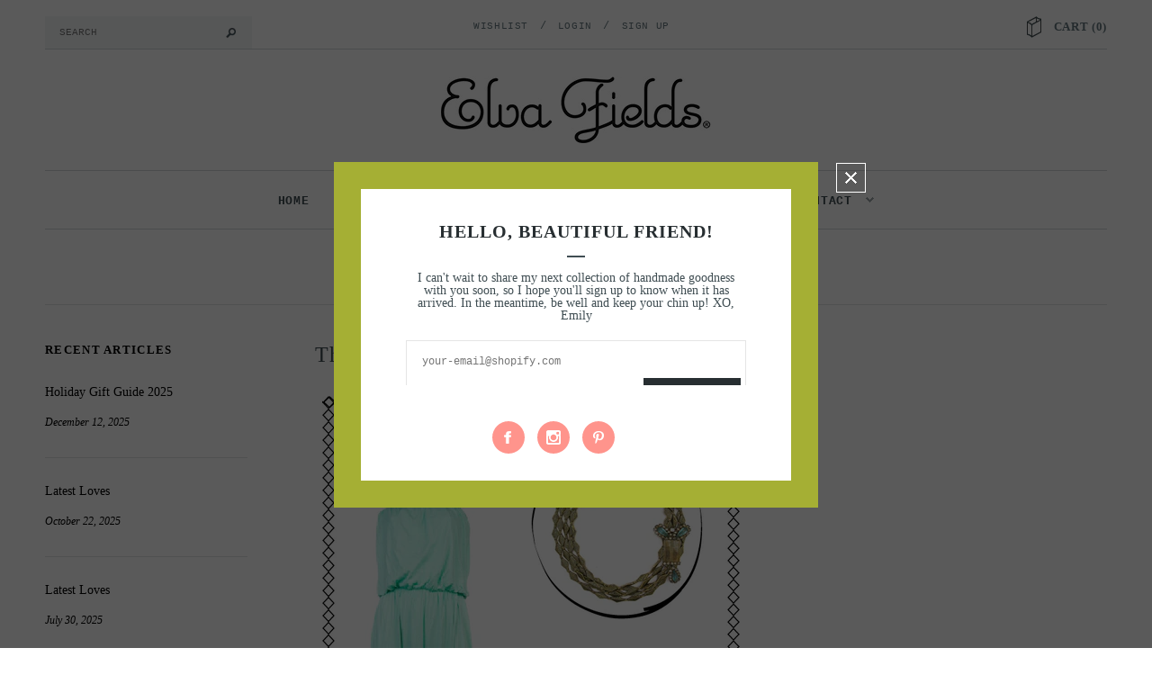

--- FILE ---
content_type: text/html; charset=utf-8
request_url: https://www.elvafields.com/blogs/elva-fields-blog/7706783-the-elva-look
body_size: 31396
content:
<!doctype html>
<!--[if lt IE 7]><html class="no-js lt-ie9 lt-ie8 lt-ie7" lang="en"> <![endif]-->
<!--[if IE 7]><html class="no-js lt-ie9 lt-ie8" lang="en"> <![endif]-->
<!--[if IE 8]><html class="no-js lt-ie9" lang="en"> <![endif]-->
<!--[if IE 9 ]><html class="ie9 no-js"> <![endif]-->
<!--[if (gt IE 9)|!(IE)]><!--> <html class="no-js"> <!--<![endif]-->
<head>

  <!-- Basic page needs ================================================== -->
  <meta charset="utf-8">

  <!-- Title and description ================================================== -->
  <title>
  The Elva Look &ndash; Elva Fields
  </title>

  
  <meta name="description" content="  The Jewels: &quot;Honorable Glamour&quot; Strapless Maxi by Velvet || Singray Le Chou Clutch || Weslie Sandals by Nine West || Dulce &amp;amp; Gabanna Fushion Lipstick Glamourous and just exotic enough to make you feel like you&#39;re strolling around the Polynesian Islands! Or, if you happen to have an upcoming vacation in the works,">
  

  <!-- Product meta ================================================== -->
  


  <meta property="og:type" content="article">
  <meta property="og:title" content="The Elva Look">
  
  
    
    
    
  <meta property="og:image" content="http://cdn.shopify.com/s/files/1/0001/7526/files/elvalook4-18_grande.jpg?4186">
  <meta property="og:image:secure_url" content="https://cdn.shopify.com/s/files/1/0001/7526/files/elvalook4-18_grande.jpg?4186">
    
  


  <meta property="og:description" content="  The Jewels: &quot;Honorable Glamour&quot; Strapless Maxi by Velvet || Singray Le Chou Clutch || Weslie Sandals by Nine West || Dulce &amp;amp; Gabanna Fushion Lipstick Glamourous and just exotic enough to make you feel like you&#39;re strolling around the Polynesian Islands! Or, if you happen to have an upcoming vacation in the works,">


  <meta property="og:url" content="https://www.elvafields.com/blogs/elva-fields-blog/7706783-the-elva-look">
  <meta property="og:site_name" content="Elva Fields">
  


  

  <meta name="twitter:card" content="summary">
  <meta name="twitter:title" content="The Elva Look">
  <meta name="twitter:description" content="&amp;nbsp;
The Jewels: &quot;Honorable Glamour&quot;
Strapless Maxi by Velvet || Singray Le Chou Clutch ||&amp;nbsp;Weslie Sandals by Nine West&amp;nbsp;|| Dulce &amp;amp; Gabanna Fushion Lipstick


Glamourous and just exotic enough to make you feel like you&#39;re strolling around the Polynesian Islands! Or, if you happen to have an upcoming vacation in the works, this look is definitely vacay-ready. Either way, a flowing goddess-like dress with gold accents is always a winning combination in my book!


XoXo,
Jordan&amp;nbsp;
">
  
  
    
    
    
    <meta property="twitter:image" content="http://cdn.shopify.com/s/files/1/0001/7526/files/elvalook4-18_grande.jpg?4186">
    
  


  <!-- Helpers ================================================== -->
  <link rel="canonical" href="https://www.elvafields.com/blogs/elva-fields-blog/7706783-the-elva-look">
  <meta name="viewport" content="width=device-width,initial-scale=1">
  
  <!-- Favicon -->
  <link rel="shortcut icon" href="//www.elvafields.com/cdn/shop/t/6/assets/favicon.png?v=103222797504806001471525319625" type="image/x-icon" />
  
  <!-- fonts -->
  
  
  <!-- Styles -->
  <link href="//www.elvafields.com/cdn/shop/t/6/assets/bootstrap.min.css?v=178351801049704848491525319616" rel="stylesheet" type="text/css" media="all" />

<!-- Theme base and media queries -->
<link href="//www.elvafields.com/cdn/shop/t/6/assets/component.css?v=99790038541390229001525319623" rel="stylesheet" type="text/css" media="all" />
<link href="//www.elvafields.com/cdn/shop/t/6/assets/theme-styles.css?v=179741272946402321041696445148" rel="stylesheet" type="text/css" media="all" />
<link href="//www.elvafields.com/cdn/shop/t/6/assets/theme-styles-setting.css?v=98560703996822610431525319654" rel="stylesheet" type="text/css" media="all" />
<link href="//www.elvafields.com/cdn/shop/t/6/assets/responsive.css?v=69928331747950703821525319654" rel="stylesheet" type="text/css" media="all" />
<link href="//www.elvafields.com/cdn/shop/t/6/assets/owl.carousel.css?v=110508842938087914561525319644" rel="stylesheet" type="text/css" media="all" />
<link href="//www.elvafields.com/cdn/shop/t/6/assets/owl.theme.css?v=48750568255790553321525319645" rel="stylesheet" type="text/css" media="all" />
<link href="//www.elvafields.com/cdn/shop/t/6/assets/jcarousel.css?v=108769426025051216271525319635" rel="stylesheet" type="text/css" media="all" />
<link href="//www.elvafields.com/cdn/shop/t/6/assets/selectize.bootstrap3.css?v=48000899443781916391525319645" rel="stylesheet" type="text/css" media="all" />
<link href="//www.elvafields.com/cdn/shop/t/6/assets/jquery.fancybox.css?v=63466834292105058241525319636" rel="stylesheet" type="text/css" media="all" />
<link href="//www.elvafields.com/cdn/shop/t/6/assets/animate.css?v=179303490640245229381525319614" rel="stylesheet" type="text/css" media="all" />
  
  <!-- Scripts -->
  <script src="//ajax.googleapis.com/ajax/libs/jquery/1.8.1/jquery.min.js"></script> 
<script src="//www.elvafields.com/cdn/shop/t/6/assets/jquery-cookie.min.js?v=72365755745404048181525319635" type="text/javascript"></script>
<script src="//www.elvafields.com/cdn/shop/t/6/assets/selectize.min.js?v=74685606144567451161525319645" type="text/javascript"></script>
<script src="//www.elvafields.com/cdn/shop/t/6/assets/jquery.flexslider-min.js?v=61727824838382291461525319637" type="text/javascript"></script>

<script>
  window.ajax_cart = true;
  window.money_format = "$ {{amount}} USD";
  window.shop_currency = "USD";
  window.show_multiple_currencies = true;
  window.loading_url = "//www.elvafields.com/cdn/shop/t/6/assets/loading.gif?v=123278878654280064831525319642"; 
  window.use_color_swatch = true;
  window.product_image_resize = true;
  window.enable_sidebar_multiple_choice = true;
  window.dropdowncart_type = "hover";
  window.file_url = "//www.elvafields.com/cdn/shop/files/?v=769";
  window.asset_url = "";
  window.images_size = {
    is_crop: false,
    ratio_width : 1,
    ratio_height : 1.6,
  };
</script>  

  <!-- Header hook for plugins ================================================== -->
  <script>window.performance && window.performance.mark && window.performance.mark('shopify.content_for_header.start');</script><meta id="shopify-digital-wallet" name="shopify-digital-wallet" content="/17526/digital_wallets/dialog">
<meta name="shopify-checkout-api-token" content="2e723a7203fd1d08b5ecb37cf15f38e8">
<link rel="alternate" type="application/atom+xml" title="Feed" href="/blogs/elva-fields-blog.atom" />
<script async="async" src="/checkouts/internal/preloads.js?locale=en-US"></script>
<link rel="preconnect" href="https://shop.app" crossorigin="anonymous">
<script async="async" src="https://shop.app/checkouts/internal/preloads.js?locale=en-US&shop_id=17526" crossorigin="anonymous"></script>
<script id="shopify-features" type="application/json">{"accessToken":"2e723a7203fd1d08b5ecb37cf15f38e8","betas":["rich-media-storefront-analytics"],"domain":"www.elvafields.com","predictiveSearch":true,"shopId":17526,"locale":"en"}</script>
<script>var Shopify = Shopify || {};
Shopify.shop = "elvafields.myshopify.com";
Shopify.locale = "en";
Shopify.currency = {"active":"USD","rate":"1.0"};
Shopify.country = "US";
Shopify.theme = {"name":"EF V2 - 5\/18 \/ Add Campaign Monitor","id":32010600533,"schema_name":null,"schema_version":null,"theme_store_id":null,"role":"main"};
Shopify.theme.handle = "null";
Shopify.theme.style = {"id":null,"handle":null};
Shopify.cdnHost = "www.elvafields.com/cdn";
Shopify.routes = Shopify.routes || {};
Shopify.routes.root = "/";</script>
<script type="module">!function(o){(o.Shopify=o.Shopify||{}).modules=!0}(window);</script>
<script>!function(o){function n(){var o=[];function n(){o.push(Array.prototype.slice.apply(arguments))}return n.q=o,n}var t=o.Shopify=o.Shopify||{};t.loadFeatures=n(),t.autoloadFeatures=n()}(window);</script>
<script>
  window.ShopifyPay = window.ShopifyPay || {};
  window.ShopifyPay.apiHost = "shop.app\/pay";
  window.ShopifyPay.redirectState = null;
</script>
<script id="shop-js-analytics" type="application/json">{"pageType":"article"}</script>
<script defer="defer" async type="module" src="//www.elvafields.com/cdn/shopifycloud/shop-js/modules/v2/client.init-shop-cart-sync_BN7fPSNr.en.esm.js"></script>
<script defer="defer" async type="module" src="//www.elvafields.com/cdn/shopifycloud/shop-js/modules/v2/chunk.common_Cbph3Kss.esm.js"></script>
<script defer="defer" async type="module" src="//www.elvafields.com/cdn/shopifycloud/shop-js/modules/v2/chunk.modal_DKumMAJ1.esm.js"></script>
<script type="module">
  await import("//www.elvafields.com/cdn/shopifycloud/shop-js/modules/v2/client.init-shop-cart-sync_BN7fPSNr.en.esm.js");
await import("//www.elvafields.com/cdn/shopifycloud/shop-js/modules/v2/chunk.common_Cbph3Kss.esm.js");
await import("//www.elvafields.com/cdn/shopifycloud/shop-js/modules/v2/chunk.modal_DKumMAJ1.esm.js");

  window.Shopify.SignInWithShop?.initShopCartSync?.({"fedCMEnabled":true,"windoidEnabled":true});

</script>
<script>
  window.Shopify = window.Shopify || {};
  if (!window.Shopify.featureAssets) window.Shopify.featureAssets = {};
  window.Shopify.featureAssets['shop-js'] = {"shop-cart-sync":["modules/v2/client.shop-cart-sync_CJVUk8Jm.en.esm.js","modules/v2/chunk.common_Cbph3Kss.esm.js","modules/v2/chunk.modal_DKumMAJ1.esm.js"],"init-fed-cm":["modules/v2/client.init-fed-cm_7Fvt41F4.en.esm.js","modules/v2/chunk.common_Cbph3Kss.esm.js","modules/v2/chunk.modal_DKumMAJ1.esm.js"],"init-shop-email-lookup-coordinator":["modules/v2/client.init-shop-email-lookup-coordinator_Cc088_bR.en.esm.js","modules/v2/chunk.common_Cbph3Kss.esm.js","modules/v2/chunk.modal_DKumMAJ1.esm.js"],"init-windoid":["modules/v2/client.init-windoid_hPopwJRj.en.esm.js","modules/v2/chunk.common_Cbph3Kss.esm.js","modules/v2/chunk.modal_DKumMAJ1.esm.js"],"shop-button":["modules/v2/client.shop-button_B0jaPSNF.en.esm.js","modules/v2/chunk.common_Cbph3Kss.esm.js","modules/v2/chunk.modal_DKumMAJ1.esm.js"],"shop-cash-offers":["modules/v2/client.shop-cash-offers_DPIskqss.en.esm.js","modules/v2/chunk.common_Cbph3Kss.esm.js","modules/v2/chunk.modal_DKumMAJ1.esm.js"],"shop-toast-manager":["modules/v2/client.shop-toast-manager_CK7RT69O.en.esm.js","modules/v2/chunk.common_Cbph3Kss.esm.js","modules/v2/chunk.modal_DKumMAJ1.esm.js"],"init-shop-cart-sync":["modules/v2/client.init-shop-cart-sync_BN7fPSNr.en.esm.js","modules/v2/chunk.common_Cbph3Kss.esm.js","modules/v2/chunk.modal_DKumMAJ1.esm.js"],"init-customer-accounts-sign-up":["modules/v2/client.init-customer-accounts-sign-up_CfPf4CXf.en.esm.js","modules/v2/client.shop-login-button_DeIztwXF.en.esm.js","modules/v2/chunk.common_Cbph3Kss.esm.js","modules/v2/chunk.modal_DKumMAJ1.esm.js"],"pay-button":["modules/v2/client.pay-button_CgIwFSYN.en.esm.js","modules/v2/chunk.common_Cbph3Kss.esm.js","modules/v2/chunk.modal_DKumMAJ1.esm.js"],"init-customer-accounts":["modules/v2/client.init-customer-accounts_DQ3x16JI.en.esm.js","modules/v2/client.shop-login-button_DeIztwXF.en.esm.js","modules/v2/chunk.common_Cbph3Kss.esm.js","modules/v2/chunk.modal_DKumMAJ1.esm.js"],"avatar":["modules/v2/client.avatar_BTnouDA3.en.esm.js"],"init-shop-for-new-customer-accounts":["modules/v2/client.init-shop-for-new-customer-accounts_CsZy_esa.en.esm.js","modules/v2/client.shop-login-button_DeIztwXF.en.esm.js","modules/v2/chunk.common_Cbph3Kss.esm.js","modules/v2/chunk.modal_DKumMAJ1.esm.js"],"shop-follow-button":["modules/v2/client.shop-follow-button_BRMJjgGd.en.esm.js","modules/v2/chunk.common_Cbph3Kss.esm.js","modules/v2/chunk.modal_DKumMAJ1.esm.js"],"checkout-modal":["modules/v2/client.checkout-modal_B9Drz_yf.en.esm.js","modules/v2/chunk.common_Cbph3Kss.esm.js","modules/v2/chunk.modal_DKumMAJ1.esm.js"],"shop-login-button":["modules/v2/client.shop-login-button_DeIztwXF.en.esm.js","modules/v2/chunk.common_Cbph3Kss.esm.js","modules/v2/chunk.modal_DKumMAJ1.esm.js"],"lead-capture":["modules/v2/client.lead-capture_DXYzFM3R.en.esm.js","modules/v2/chunk.common_Cbph3Kss.esm.js","modules/v2/chunk.modal_DKumMAJ1.esm.js"],"shop-login":["modules/v2/client.shop-login_CA5pJqmO.en.esm.js","modules/v2/chunk.common_Cbph3Kss.esm.js","modules/v2/chunk.modal_DKumMAJ1.esm.js"],"payment-terms":["modules/v2/client.payment-terms_BxzfvcZJ.en.esm.js","modules/v2/chunk.common_Cbph3Kss.esm.js","modules/v2/chunk.modal_DKumMAJ1.esm.js"]};
</script>
<script>(function() {
  var isLoaded = false;
  function asyncLoad() {
    if (isLoaded) return;
    isLoaded = true;
    var urls = ["https:\/\/www.improvedcontactform.com\/icf.js?shop=elvafields.myshopify.com"];
    for (var i = 0; i < urls.length; i++) {
      var s = document.createElement('script');
      s.type = 'text/javascript';
      s.async = true;
      s.src = urls[i];
      var x = document.getElementsByTagName('script')[0];
      x.parentNode.insertBefore(s, x);
    }
  };
  if(window.attachEvent) {
    window.attachEvent('onload', asyncLoad);
  } else {
    window.addEventListener('load', asyncLoad, false);
  }
})();</script>
<script id="__st">var __st={"a":17526,"offset":-18000,"reqid":"ab073c36-e924-493c-9a4a-f6ec047fd9e2-1769976226","pageurl":"www.elvafields.com\/blogs\/elva-fields-blog\/7706783-the-elva-look","s":"articles-7706783","u":"5346994ae40c","p":"article","rtyp":"article","rid":7706783};</script>
<script>window.ShopifyPaypalV4VisibilityTracking = true;</script>
<script id="captcha-bootstrap">!function(){'use strict';const t='contact',e='account',n='new_comment',o=[[t,t],['blogs',n],['comments',n],[t,'customer']],c=[[e,'customer_login'],[e,'guest_login'],[e,'recover_customer_password'],[e,'create_customer']],r=t=>t.map((([t,e])=>`form[action*='/${t}']:not([data-nocaptcha='true']) input[name='form_type'][value='${e}']`)).join(','),a=t=>()=>t?[...document.querySelectorAll(t)].map((t=>t.form)):[];function s(){const t=[...o],e=r(t);return a(e)}const i='password',u='form_key',d=['recaptcha-v3-token','g-recaptcha-response','h-captcha-response',i],f=()=>{try{return window.sessionStorage}catch{return}},m='__shopify_v',_=t=>t.elements[u];function p(t,e,n=!1){try{const o=window.sessionStorage,c=JSON.parse(o.getItem(e)),{data:r}=function(t){const{data:e,action:n}=t;return t[m]||n?{data:e,action:n}:{data:t,action:n}}(c);for(const[e,n]of Object.entries(r))t.elements[e]&&(t.elements[e].value=n);n&&o.removeItem(e)}catch(o){console.error('form repopulation failed',{error:o})}}const l='form_type',E='cptcha';function T(t){t.dataset[E]=!0}const w=window,h=w.document,L='Shopify',v='ce_forms',y='captcha';let A=!1;((t,e)=>{const n=(g='f06e6c50-85a8-45c8-87d0-21a2b65856fe',I='https://cdn.shopify.com/shopifycloud/storefront-forms-hcaptcha/ce_storefront_forms_captcha_hcaptcha.v1.5.2.iife.js',D={infoText:'Protected by hCaptcha',privacyText:'Privacy',termsText:'Terms'},(t,e,n)=>{const o=w[L][v],c=o.bindForm;if(c)return c(t,g,e,D).then(n);var r;o.q.push([[t,g,e,D],n]),r=I,A||(h.body.append(Object.assign(h.createElement('script'),{id:'captcha-provider',async:!0,src:r})),A=!0)});var g,I,D;w[L]=w[L]||{},w[L][v]=w[L][v]||{},w[L][v].q=[],w[L][y]=w[L][y]||{},w[L][y].protect=function(t,e){n(t,void 0,e),T(t)},Object.freeze(w[L][y]),function(t,e,n,w,h,L){const[v,y,A,g]=function(t,e,n){const i=e?o:[],u=t?c:[],d=[...i,...u],f=r(d),m=r(i),_=r(d.filter((([t,e])=>n.includes(e))));return[a(f),a(m),a(_),s()]}(w,h,L),I=t=>{const e=t.target;return e instanceof HTMLFormElement?e:e&&e.form},D=t=>v().includes(t);t.addEventListener('submit',(t=>{const e=I(t);if(!e)return;const n=D(e)&&!e.dataset.hcaptchaBound&&!e.dataset.recaptchaBound,o=_(e),c=g().includes(e)&&(!o||!o.value);(n||c)&&t.preventDefault(),c&&!n&&(function(t){try{if(!f())return;!function(t){const e=f();if(!e)return;const n=_(t);if(!n)return;const o=n.value;o&&e.removeItem(o)}(t);const e=Array.from(Array(32),(()=>Math.random().toString(36)[2])).join('');!function(t,e){_(t)||t.append(Object.assign(document.createElement('input'),{type:'hidden',name:u})),t.elements[u].value=e}(t,e),function(t,e){const n=f();if(!n)return;const o=[...t.querySelectorAll(`input[type='${i}']`)].map((({name:t})=>t)),c=[...d,...o],r={};for(const[a,s]of new FormData(t).entries())c.includes(a)||(r[a]=s);n.setItem(e,JSON.stringify({[m]:1,action:t.action,data:r}))}(t,e)}catch(e){console.error('failed to persist form',e)}}(e),e.submit())}));const S=(t,e)=>{t&&!t.dataset[E]&&(n(t,e.some((e=>e===t))),T(t))};for(const o of['focusin','change'])t.addEventListener(o,(t=>{const e=I(t);D(e)&&S(e,y())}));const B=e.get('form_key'),M=e.get(l),P=B&&M;t.addEventListener('DOMContentLoaded',(()=>{const t=y();if(P)for(const e of t)e.elements[l].value===M&&p(e,B);[...new Set([...A(),...v().filter((t=>'true'===t.dataset.shopifyCaptcha))])].forEach((e=>S(e,t)))}))}(h,new URLSearchParams(w.location.search),n,t,e,['guest_login'])})(!0,!0)}();</script>
<script integrity="sha256-4kQ18oKyAcykRKYeNunJcIwy7WH5gtpwJnB7kiuLZ1E=" data-source-attribution="shopify.loadfeatures" defer="defer" src="//www.elvafields.com/cdn/shopifycloud/storefront/assets/storefront/load_feature-a0a9edcb.js" crossorigin="anonymous"></script>
<script crossorigin="anonymous" defer="defer" src="//www.elvafields.com/cdn/shopifycloud/storefront/assets/shopify_pay/storefront-65b4c6d7.js?v=20250812"></script>
<script data-source-attribution="shopify.dynamic_checkout.dynamic.init">var Shopify=Shopify||{};Shopify.PaymentButton=Shopify.PaymentButton||{isStorefrontPortableWallets:!0,init:function(){window.Shopify.PaymentButton.init=function(){};var t=document.createElement("script");t.src="https://www.elvafields.com/cdn/shopifycloud/portable-wallets/latest/portable-wallets.en.js",t.type="module",document.head.appendChild(t)}};
</script>
<script data-source-attribution="shopify.dynamic_checkout.buyer_consent">
  function portableWalletsHideBuyerConsent(e){var t=document.getElementById("shopify-buyer-consent"),n=document.getElementById("shopify-subscription-policy-button");t&&n&&(t.classList.add("hidden"),t.setAttribute("aria-hidden","true"),n.removeEventListener("click",e))}function portableWalletsShowBuyerConsent(e){var t=document.getElementById("shopify-buyer-consent"),n=document.getElementById("shopify-subscription-policy-button");t&&n&&(t.classList.remove("hidden"),t.removeAttribute("aria-hidden"),n.addEventListener("click",e))}window.Shopify?.PaymentButton&&(window.Shopify.PaymentButton.hideBuyerConsent=portableWalletsHideBuyerConsent,window.Shopify.PaymentButton.showBuyerConsent=portableWalletsShowBuyerConsent);
</script>
<script data-source-attribution="shopify.dynamic_checkout.cart.bootstrap">document.addEventListener("DOMContentLoaded",(function(){function t(){return document.querySelector("shopify-accelerated-checkout-cart, shopify-accelerated-checkout")}if(t())Shopify.PaymentButton.init();else{new MutationObserver((function(e,n){t()&&(Shopify.PaymentButton.init(),n.disconnect())})).observe(document.body,{childList:!0,subtree:!0})}}));
</script>
<link id="shopify-accelerated-checkout-styles" rel="stylesheet" media="screen" href="https://www.elvafields.com/cdn/shopifycloud/portable-wallets/latest/accelerated-checkout-backwards-compat.css" crossorigin="anonymous">
<style id="shopify-accelerated-checkout-cart">
        #shopify-buyer-consent {
  margin-top: 1em;
  display: inline-block;
  width: 100%;
}

#shopify-buyer-consent.hidden {
  display: none;
}

#shopify-subscription-policy-button {
  background: none;
  border: none;
  padding: 0;
  text-decoration: underline;
  font-size: inherit;
  cursor: pointer;
}

#shopify-subscription-policy-button::before {
  box-shadow: none;
}

      </style>

<script>window.performance && window.performance.mark && window.performance.mark('shopify.content_for_header.end');</script>

  <!--[if lt IE 9]>
  <script src="//html5shiv.googlecode.com/svn/trunk/html5.js" type="text/javascript"></script>
  <![endif]-->

  
  


<!-- BEGIN app block: shopify://apps/avis-product-options/blocks/avisplus-product-options/e076618e-4c9c-447f-ad6d-4f1577799c29 -->




<script>
    window.OpusNoShadowRoot=true;
    window.apo_js_loaded={options:!1,style_collection:!1,style_product:!1,minicart:!1};
    window.ap_front_settings = {
      root_api:"https://apo-api.avisplus.io/",
      check_on: {add_to_cart: false, check_out: false},
      page_type: "article",
      shop_id: "17526",
      money_format: "$ {{amount}}",
      money_with_currency_format: "$ {{amount}} USD",
      icon_tooltip: "https://cdn.shopify.com/extensions/019c19ad-ba3d-732f-bf6b-feafa80dbae1/avis-options-v1.7.139.15/assets/tooltip.svg",
      currency_code: '',
      url_jquery: "https://cdn.shopify.com/extensions/019c19ad-ba3d-732f-bf6b-feafa80dbae1/avis-options-v1.7.139.15/assets/jquery-3.6.0.min.js",
      theme_name: "",
      customer: null ,
      customer_order_count: ``,
      curCountryCode: `US`,
      url_css_date: "https://cdn.shopify.com/extensions/019c19ad-ba3d-732f-bf6b-feafa80dbae1/avis-options-v1.7.139.15/assets/apo-date.min.css",
      url_css_main_v1: "https://cdn.shopify.com/extensions/019c19ad-ba3d-732f-bf6b-feafa80dbae1/avis-options-v1.7.139.15/assets/apo-product-options_v1.min.css",
      url_css_main_v2: "https://cdn.shopify.com/extensions/019c19ad-ba3d-732f-bf6b-feafa80dbae1/avis-options-v1.7.139.15/assets/apo-product-options_v2.min.css",
      joinAddCharge: "|",
      cart_collections: [],
      inventories: {},
      product_info: {
        product: null,
        product_id: ``,
        collections: []
      },
    };
  window.avisConfigs = window.ap_front_settings;window.ap_front_settings.config = {};
    window.ap_front_settings.config.app_v = 'v2,v3,v3';
    window.apoThemeConfigs = null;
    window.ap_front_settings.config["optionset"]=[];
    window.apoOptionLocales = {options:null, config: null, version: "2025-01", avisOptions:{}, avisSettings:{}, locale:"en"};
    window.apoOptionLocales.convertLocales = function (locale) {
        var localeUpper = locale.toUpperCase();
        return ["PT-BR","PT-PT", "ZH-CN","ZH-TW"].includes(localeUpper) ? localeUpper.replace("-", "_") : localeUpper.match(/^[a-zA-Z]{2}-[a-zA-Z]{2}$/) ? localeUpper.substring(0, 2) : localeUpper;
    };var styleOptions = [];
    var avisListLocales = {};
    var listKeyMeta = [];
    var AvisOptionsData = AvisOptionsData || {};
        window.ap_front_settings.config['config_app'] =  {"enabled":"true","show_cart_discount":false,"shop_id":17526,"text_price_add":"","text_customization_cost_for":"","text_alert_text_input":"","text_alert_number_input":"","text_alert_checkbox_radio_swatches_input":"","text_alert_text_select":"","dynamic_checkout_notification":"","text_alert_switch":"","text_alert_color_picker":"","text_alert_validate_phone":"","text_alert_validate_email":"","text_alert_validate_only_letters":"","text_alert_validate_only_letters_number":"","text_file_upload_button":"","text_alert_file_upload":"","customize_alert_required_min_selections":"","text_edit_options_cart":"","text_cancel_edit_options_cart":"","text_save_changes_edit_options_cart":"","show_watermark_on_product_page":true,"use_css_version":"v2","customize_options":{},"history_create_at":"2025-03-13T21:15:45.432Z","hide_hover_img_swatches":true,"shopify_option":{"setting":{"s_show_product_page":true,"s_show_collection_page":false,"s_show_button_addcart":false,"s_is_addcart_ajax":false,"s_show_option_name_product":true,"s_show_option_name_collection":true,"s_show_limit_number_swatch":false,"s_limit_number_swatch":5,"s_show_tooltip_collection":true,"s_show_tooltip_product":true,"tooltip_product_image":true,"s_show_featured_product":false,"s_show_quickview":false},"localization":{}},"theme_key":null,"appPlan":"FREE","is_addcharge_apo_option":true,"is_quantity_start_zero":true,"validate_settings":"inline"};
        window.apoOptionLocales.config = {"primary_locale":"en","storefront_connect":"86ba26c1e747f173ac5d39772b78a350"};// Option sets
window.ap_front_settings.config["optionset"].push({"id":"67d3576fb46cf5cd534bfb3c","type":"manual","name":"Charms (Select 3)","created_at":"2025-03-13T22:08:47.848Z","sort":0,"options":[{"option_id":"39pZZscLgOUk34-VY7AUAr0l5WJ_0R","label_product":"Charms","label_cart":"Charms","type":"swatch_multi_image","key":"wMgnL41UwXBcREP8dWAO4AwkPvKCa5","tooltip_display":"hide","option_show_price":"only_value","allow_multiple":"true","help_text_select":"tooltip","allow_hover_img":"true","min_selections":"3","max_selections":"3","option_values":[{"value":"Yellow Heart","price":0,"type":"adjustprice","swatch":{"color":"","file_image_url":"https:\/\/product-options-img.avisplus.io\/71881758-8c0b-45db-b1d8-75fe871ebac4\/17526_1741915053156_IMG.jpeg","is_color":false},"value_id":"a5W8Nv1zCKj8AFyuwJ_gWGHW-ZfDNg"},{"value":"White Heart","price":"","type":"adjustprice","swatch":{"color":"","file_image_url":"https:\/\/product-options-img.avisplus.io\/71881758-8c0b-45db-b1d8-75fe871ebac4\/17526_1741916194228_IMG.jpeg","is_color":true},"value_id":"AC-O7GzZ8CIhK2zWd7HvN1tN6K9Rwt"},{"value":"Red Heart","price":"","type":"adjustprice","swatch":{"color":"","file_image_url":"https:\/\/product-options-img.avisplus.io\/71881758-8c0b-45db-b1d8-75fe871ebac4\/17526_1741915064147_IMG.jpeg","is_color":true},"value_id":"pXmnztsL-yfG9iYAgYlKb8tkrMSeJe"},{"value":"Sky Blue Smiley","price":"","type":"adjustprice","swatch":{"color":"","file_image_url":"https:\/\/product-options-img.avisplus.io\/71881758-8c0b-45db-b1d8-75fe871ebac4\/17526_1741915070917_IMG.jpeg","is_color":true},"value_id":"b_p-an9KIThf1KDILQcLXGHZt_oKmn"},{"value":"Orange Smiley","price":"","type":"adjustprice","swatch":{"color":"","file_image_url":"https:\/\/product-options-img.avisplus.io\/71881758-8c0b-45db-b1d8-75fe871ebac4\/17526_1741915076235_IMG.jpeg","is_color":true},"value_id":"qBCAHlVftytYzXaq_cVEbgvtvkyROr"},{"value":"Lavender Smiley","price":"","type":"adjustprice","swatch":{"color":"","file_image_url":"https:\/\/product-options-img.avisplus.io\/71881758-8c0b-45db-b1d8-75fe871ebac4\/17526_1741915083387_IMG.jpeg","is_color":true},"value_id":"x_4z2FATpwCrbtkoImpV7yKHHhbddE"},{"value":"Pink Evil Eye","price":"","type":"adjustprice","swatch":{"color":"","file_image_url":"https:\/\/product-options-img.avisplus.io\/71881758-8c0b-45db-b1d8-75fe871ebac4\/17526_1741915089346_IMG.jpeg","is_color":true},"value_id":"9HsiNcy4HxdDabmGlNN6qaFVIW5vzx"},{"value":"Black Evil Eye","price":"","type":"adjustprice","swatch":{"color":"","file_image_url":"https:\/\/product-options-img.avisplus.io\/71881758-8c0b-45db-b1d8-75fe871ebac4\/17526_1741915095224_IMG.jpeg","is_color":true},"value_id":"Lg-AJlGvlplZx1WDciPKHylId9240o"},{"value":"Blue\/White Clover Eye","price":"","type":"adjustprice","swatch":{"color":"","file_image_url":"https:\/\/product-options-img.avisplus.io\/71881758-8c0b-45db-b1d8-75fe871ebac4\/17526_1741915103490_IMG.jpeg","is_color":true},"value_id":"gtEoBBB2zeDqoMLO7QFF8OMb8DJAjK"},{"value":"Green Clover","price":"","type":"adjustprice","swatch":{"color":"","file_image_url":"https:\/\/product-options-img.avisplus.io\/71881758-8c0b-45db-b1d8-75fe871ebac4\/17526_1741915112429_IMG.jpeg","is_color":true},"value_id":"JAs630njuKGFwFjMXGnhlpEy2fB4tF"},{"value":"Golden Brass Good Luck Coin","price":"","type":"adjustprice","swatch":{"color":"","file_image_url":"https:\/\/product-options-img.avisplus.io\/71881758-8c0b-45db-b1d8-75fe871ebac4\/17526_1741915118720_IMG.jpeg","is_color":true},"value_id":"TWubvojJqGBgxh6-3vjBN5D3xOnCxm"},{"value":"Golden Brass Clover Oval","price":"","type":"adjustprice","swatch":{"color":"","file_image_url":"https:\/\/product-options-img.avisplus.io\/71881758-8c0b-45db-b1d8-75fe871ebac4\/17526_1741915125214_IMG.jpeg","is_color":true},"value_id":"qL5T1VXCKqVZb86ujeQxKO9l2ULDoq"}]}],"products":["9726380540190"]});AvisOptionsData.listKeyButtonAddCart=["xo-cart-add > button.xo-btn","div.paymentButtonsWrapper button.product--add-to-cart-button",'button[type="submit"].smi-button-add-cart',"#product-form .cm_add-to-package.product-form__cart-submit[type='submit']","gp-button button.gp-button-atc","#product-add-to-cart.btn",".product-submit.action-button.submit",".product-form__add-button.button.button--primary[data-hero-id]:not(button[data-hero-hidden])","button.product-form__submit:not(.gPreorderHidden)",".form-ops-upsells-with-avis button[id^='opus-submit-upsells-avis-']",".product-submit input.spice-submit-button",'form div[class="mb-2 md:mb-3"] button[type="submit"]:not(.spr-button):not(.apo-exclude)','button[id*="rfq-btn"]','button[id*="AddToCart"]','button[id*="add-to-cart"]','button[id*="addToCart"]',"button.product-form__cart-submit[data-add-to-cart]",'a[id*="AddToCart"]','a[id*="addToCart"]',".product__add-to-cart-button",".product-form--atc-button",".product-form__cart-submit",".product-buy-buttons--cta",".btn--add-to-cart",".button-cart","button.add-to-cart-btn",".add-to-cart-button","button--addToCart","button[type=submit].single_add_to_cart_button","[data-product-add]",'button[data-pf-type*="ProductATC"]',"[name=add]:not([type=normal])","[type=submit]:not(.spr-button):not(.apo-exclude):not(.hidden-cart-btn)",".lh-buy-now",".qview-btn-addtocart",".ajax-submit.action_button.add_to_cart",".action_button.add_to_cart",".atc-btn-container .add_to_cart",".add_to_cart",".button.ajax-submit.action_button",".action_button.add_to_cart",".action_button.add_to_cart",".btn-addtocart",".product-form__submit",".product-form__add-button:not(.hidden-cart-btn)",".product-form--add-to-cart",".btn--subtle-hover","#product-add-to-cart","#AddToCart",".button--large",".AddtoCart","button[type='button'][data-action='add-to-cart']","product-form.product-form button.product-form__submit",".quantity-submit-row__submit button","button.add-to-cart:not(.rfq-btn)"];
  AvisOptionsData.listKeyButtonAddCart_2=["form[id*='product-form-sticky-template'] button[id*='x-atc-button-sticky-template']", "button#product-sticky-add-to-cart", ".dbtfy-sticky-addtocart .dbtfy-sticky-addtocart__button", ".product-sticky-form__variant > button", "#product-form-sticky-atc-bar button.product-form__submit", "sticky-atc-bar button.f-product-form__submit", ".add_to_cart_holder #AddToCartSticky.single-add-to-cart-button",".sticky-atc__buttons button.add-to-cart", ".product-sticky-form__variant>button", "xo-cart-add > button.xo-btn",".sticky-atc__button button", "button#button-cart-sticky", "sticky-atc button.main-product-atc" ,"gp-button button.gp-button-atc[aria-label='Add to cart']","sticky-atc button.m-add-to-cart", "div.paymentButtonsWrapper button.product--add-to-cart-button","input.btn-sticky-add-to-cart[data-sticky-btn-addtocart][type='submit']","#bundle-sticky_submit","product-sticky-bar buy-buttons button.button","input[data-btn-addtocart][type='submit'][name='add']", ".sticky-cart__form .product-form__submit[name='add']"];
  AvisOptionsData.listKeyMeta = listKeyMeta;  let avisFunction = "avis,avis_filter_js,product_option:100,not_shopify_collection";
      if (avisFunction){
        let limitProduct = avisFunction.split(',').find(e => e && e.indexOf("product_option") > -1);
        AvisOptionsData.limit_product = limitProduct;
      }AvisOptionsData.not_show_collection_page = true;
      var AvisOptionsConfig = {
        key_cart_order:"_apo_order",
        key_cart_option: "_apo_option",
        featured_product: [],
        mini_carts: [],
        list_language: [["Color", "Cor"],["Size", "Tamanho","Tamaño"],["Inlay", "インレー","박아 넣다"],["Metal", "金属","금속"],["Size (US)", "サイズ (米国)","사이즈(미국)"],
        ],
        list_language_values: [
            ["Black Diamonds", "ブラックダイヤモンド","블랙 다이아몬드"],
            ["Customisation (Chat with us)", "カスタマイズ（チャットでご相談ください）","맞춤화(채팅)"],
            ["White Diamonds","ホワイトダイヤモンド","화이트 다이아몬드"],
            ["Yellow Diamond & White Diamonds","イエロー ダイヤモンド & ホワイト ダイヤモンド","옐로우 다이아몬드 & 화이트 다이아몬드"],
            ["Black Diamond & White Diamond","ブラックダイヤモンド＆ホワイトダイヤモンド","블랙 다이아몬드 & 화이트 다이아몬드"],
            ["Blue Diamonds","ブルーダイヤモンド","블루 다이아몬드"]
        ],
        productVariantPriceCssHide: "",
        priceMod: null
      };

      AvisOptionsConfig["is_merge_ac_cart"] = window.ap_front_settings.config?.config_app?.cart_page?.display_addon_cart === "merge" || window.ap_front_settings.shop_id === "89229132117";
      AvisOptionsConfig["show_edit_options"] = window.ap_front_settings.config?.config_app?.cart_page?.edit_options ?? false;
      AvisOptionsConfig["text_edit_options"] = window.ap_front_settings.config?.config_app?.text_edit_options_cart ?? "Edit options";
      
      if (AvisOptionsConfig["is_merge_ac_cart"])
      {
        let styleCss = document.createElement("style");
        styleCss.innerHTML = `.apo-cart-item, .apo-cart-item-mini{display: none !important;}`;
        document.head.insertBefore(styleCss, document.head.firstChild);
      }
      
      var AvisStyleOptions = {
        page: "article",
        shop: {
            name: "Elva Fields",
            url: "https://www.elvafields.com",
            domain: "www.elvafields.com"
        },
        cur_locale: 'en',
        locale:'en',
        moneyFormat: "$ {{amount}}",
        product: null,
        curVariant: null,
        has_only_default_variant: false,
        options_with_values: null,
        show_option_name: true,
        sort_option: false,
        product_ids_option: ["9726380540190"] ,
        plan: window.ap_front_settings.config['config_app'] ? window.ap_front_settings.config['config_app'].appPlan : null,
      }; AvisStyleOptions.currency = "USD"; 
      if (!AvisStyleOptions.product_ids_option) AvisStyleOptions.product_ids_option = [];
      AvisStyleOptions.style_options = styleOptions;
      AvisStyleOptions.rootExtension = {
      };
      AvisStyleOptions.themeQuickview = ["Kalles", "Unsen", "Sense", "Refresh"];
      AvisStyleOptions.themeSetintervalCollection = ["Kalles", "Unsen", "Sense", "Refresh", "mega-digital"];
      AvisStyleOptions.selectors = {
        priceCollectionSelector: '.price, .product-price, .productitem--price, .product-item-price, p.color--primary-meta.m0.font-size--sm.line-height--4.wd--font-size--m.wd--line-height--4, p.color--primary-accent.m0.font-size--sm.line-height--4.wd--font-size--m.wd--line-height--4, .money-styling, .card__price, .product-card__price, .product__prices, .grid-product__price-wrap, .product-item--price, .grid-link__meta, .prod-price, .product-grid--price, .product-item__price, .product-list-item-price, .grid-product__price, .product_image_caption span, .price_wrapper',
        productThumbnailsImageSelector: ['.swiper-thumbnails-main-container .swiper-slide','.product-gallery__thumbnail_item','.product-thumbs .product-single__thumbnails-item','.swiper-wrapper .swiper-slide','.gallery-thumbs [class*="gallery-thumbs__image-"]','.product-gallery__thumbnails .product-gallery__thumbnail','.thumbnails__thumbs .thumb--media-image','.product-area__thumbs__thumb','.thumb-slider-slides .product-single__thumbnails-item','.product-image-container .product_image','.product__thumbnail-list-inner .product__thumbnail-item','ul#ProductThumbs-product-template li','[data-product-thumbs] .media__thumb','.product-single__thumbnail-item','.product-single__thumbnails .product-single__thumbnail','.product-gallery--navigation .product-gallery--media-thumbnail','.thumbnails .product-thumbnail-wrap','.product-media--thumbs .product-media--thumb-container','.product-single__photo__nav__dots .slick-dots li','.gallery-navigation--scroller .product-gallery--media-thumbnail','.product__thumbnail-list .product__thumbnail-item','.thumbnails .thumbnail','.product__slides-navigation-container .product__slides-navigation','.productImgSlider-nav .product-single__media-thumb','slideshow-thumbnails [class*="slideshow-thumbnails-item"]','.product__thumbs--scroller .product__thumb-item','.product__thumbnails .md--up--flex--auto','.product-detail__thumbnails .product-detail__thumbnail','.media__thumb__wrapper .media__thumb','.thumbnails .image','.thumbs-holder .thumb','.product_thumbnail-list .product_thumbnail','.product-gallery__thumbnail-list .product-gallery__thumbnail','.product__thumbs .product__thumb-item','.product-media-nav .product-media-nav-item','.product-thumbnails .product-thumbnails__item','.product-page--grid .product-media--wrapper','.product-gallery__thumb-slides .product-single__thumbnails-item','.product-gallery__media-list .product-gallery__media-list-item','.product-gallery-navigation__thumbnails .product-gallery__navigation-thumbnail','.thumbnail-list .thumbnail-list__item','#product-images .product-image','#product-thumbnails .product-thumbnail','.main-product__media-thumbs-list .main-product__media-thumbs-item','.main-product__media-list .main-product__media-item','.product-thumbnail-list-item','.product-thumbnail-slider [data-name="slide"]', '.product-gallery--media-thumbnail', '.product-single__thumbnails .swiper-slide', '.product-medias__thumbnail', '.thumbnail-list__item', '.product-single__thumbnails .product-single__thumbnails-item', '.thumbs .thumb', '.product-gallery .thumbnails .thumbnail', '.product-thumbnails .product-thumbnail', '.product__thumbnails .product-flickity__slides .nine-twelfths.md--up--one-whole', '#thumblist .thumb_item', '#ProductThumbs-product-template li', '#product-image-thumbnails li', '.product-gallery--navigation .product-gallery--thumbnail-trigger', '#product-thumbnails li', '.productimages .thumbs ul li', '#product-photos .thumbnails a', '.product-single__thumbnails .product-single__thumbnail-item', '.product-single__thumbnails .thumbnail-wrapper.grid__item', '.product-photo-thumbs .grid-item', '#product-thumbnails-product-template .thumbnails .thumbnail-gallery-item', '.product__slideshow--nav img', '.product__thumbs--beside .product__thumb-item', '.product-thumbnails .product-slideshow-pagination-item', '.productThumbs li', '.product_slider .flex-control-thumbs li', '#product-photos .thumb_product', '.product-images .product-thumbnails img', '.Product__SlideshowNavScroller .Product__SlideshowNavImage', '#image-block .flex-control-thumbs li', '.product-detail .gallery .thumbnails a', '.product__thumbnails .product__thumbnail', '.product_gallery_nav .gallery-cell', '.product-single__photo .slick-dots li', 'ul#ProductThumbs li.grid__item', 'html.product .secondary-images .secondary-image', '#product-area .pager .wrap.thumb', '.product-single__thumbnails .product-single__media-wrapper', '.product--stacked .product__media-list .product__media-item', '.product--columns .product__media-list .product__media-item'],
        singleOptionSelector: 'variant-radios-page fieldset, .product-page-info__variants select, .product-block[data-dynamic-variants-enabled], .product-content-wrapper .product_variant_options,.option-selectors,.wetheme-dropdown__select,.single-option-selector, select[data-single-option-selector], .pretty-select select:not(.replaced), .select-wrapper select, .selector-wrapper:not(.has-pretty-select) select, .product-form__select .form__input--select',
        selectOptionDetail: `.main-product__size,.x-variant-picker, .swatch_options ,dm-variant-selects, variant-radios-page, div[data-product-options][data-block-id="options"], .dbtfy-variant-picker, .hdt-product-info__item hdt-variant-picker, gp-product-variants, product-options, variant-radios-detail, .beae-variant-wrapper, block-variant-picker, .maxus-productdetail__options, .product-form product-variants:not(.product-sticky-form__variants), .options-selection__select-wrapper,.ProductForm__Variants,product-options-root,product-variant-selector,.product-form__controls-group--options,.option-selectors,.product__swatches,.pf-option-swatches,.option-values,.option-header,.product-variant-picker-block,.product-details__option-wrapper,.tt-swatches-container,.form-options,product-variants:not(.product-sticky-form__variants),.selectorVariants,.variants:not(.product-form):not([action="/cart/add"]),.product__variants__wrap,.g-variant-selector,.swatches,.pf-variant-radio,.radio-wrapper,.gf_variants-wrapper,.product-form--variants,variant-radios,.vario-variant-wrapper,#nt_variations,variant-selects,.pf-variant-select,.pf-variant-label,.product-single__swatches,.product-form__controls-group-options,.product-form-option,.swatches-type-products,.form-field.form-options,.swatch,form:not(.sticky-atc-form) div:not(.no-js) select[name="id"]:not(.original-selector),.tt-product-head__options,.variant-wrapper,.swatches-wrapper,.swatches__container,.product-form__controls-group:nth-child(1):not(.product-form__controls-group--submit),.product-swatches,#product-options .product-swatches, form#AddToCartForm > .swatch, .product-form--alt .form-field.form-options, .materialize-select, .product-form__select, .product-single__meta .radio-wrapper.product-form__item, .product__form-wrapper .product-form__item:not(.product-form__quantity-selector),.product-form .product-form__item:not(.product-form__quantity-selector,.product-form__item--quantity,.product-form__item--submit,.product-form__quantity), .variations .product-attribute, .product-details-wrapper .inline-field-wrapper, .product-single__form .variant-wrapper, .product__info .product__form .product__variants .form__control, .variant-group .variant-group-multiple, .card__section form[action*="/cart/add"] .product-form__variants,.yv-main-product-detail .product-option-selector, .f-product-single__block--variant_picker, .js-enabled.product__option[data-product-option], product-selector.main-product__selector, .product__form-container .product__variants-select, .product-single__box__block--variant_picker, .product-form-grid.product-form-grid-select .select-header, .product-form-grid.product-form-grid-select .select-wrapper, .product-form__variants .product-form__option, .product__details .product__controls-group .product__option, .product-info__variant-picker, .product__variant-picker.product-options, .variant-group, .t4s-swatch.t4s-color-mode__color, .t4s-swatch, .t4s-form__product .t4s-swatch.t4s-selector-mode__block-round2, .product__form .product-options .select-wrapper, .product__form .product-options .selected-text, form.td-product-form__form fieldset.td-product-form__option, .product-detail__options.row, .product-info [data-block-type="variant-picker"], #product-content .product-options.list-unstyled, variant-picker, .product__block__variants, .product-attributes.swatch, variant-radios.product-option, .product__variants, div[data-pf-type="ProductVariantSwatches"], .product__selectors, .g--option-theme.w-full, div[data-product-option][data-product-option-color], .selector-wrapper .single-option-selector, .product-page-info__options, sht-variant-radios, .ecom-element.ecom-product-single.ecom-product-single__variant-picker .ecom-product-single__variant-picker-container, variant-selection, div[data-node-type="add-to-cart-option-list"], loess-variant-picker, .product-content-wrapper .product_variant_options,div.productView-variants variant-selects, product-block-variant-selector, .f8pr-variant-selection, div[id*=__variant_picker],[class*='--variant_picker'] .product__variants-swatches`,
        btnValidationAddtocart: '#shopify_add_to_cart,.product-form .btn-cart,.js-product-button-add-to-cart,.shopify-product-form .btn-addtocart,#product-add-to-cart,.shopify-product-form .add_to_cart,.product-details__add-to-cart-button,.shopify-product-form .product-submit,.product-form__cart-buttons,.shopify-product-form input[type="submit"],.js-product-form button[type="submit"],form.product-purchase-form button[type="submit"],#addToCart,#AddToCart,[data-btn-type="add-to-cart"],.default-cart-button__button,.shopify-product-form button[data-add-to-cart],form[data-product-form] .add-to-cart-btn,.product__submit__add,.product-form .add-to-cart-button,.product-form__cart-submit,.shopify-product-form button[data-product-add],#AddToCart--product-template,.product-buy-buttons--cta,.product-form__add-btn,form[data-type="add-to-cart-form"] .product__add-to-cart,.productForm .productForm-submit,.ProductForm__AddToCart,.shopify-product-form .btn--add-to-cart,.ajax-product-form button[data-add-to-cart],.shopify-product-form .product__submit__add,form[data-product-form] .add-to-cart,.product-form .product__submit__add,.shopify-product-form button[type="submit"][data-add-button],.product-form .product-form__add-button,.product-form__submit,.product-single__form .add-to-cart,form#AddToCartForm button#AddToCart,form.shopify-product-form button.add-to-cart,form[action*="/cart/add"] [name="add"],form[action*="/cart/add"] button#AddToCartDesk, form[data-product-form] button[data-product-add], .product-form--atc-button[data-product-atc], .globo-validationForm, button.single_add_to_cart_button, input#AddToCart-product-template, button[data-action="add-to-cart"], .product-details-wrapper .add-to-cart input, form.product-menu-form .product-menu-button[data-product-menu-button-atc], .product-add input#AddToCart, #product-content #add-to-cart #addToCart, .product-form-submit-wrap .add-to-cart-button, .productForm-block .productForm-submit, .btn-wrapper-c .add, .product-submit input.add-to-cart, .form-element-quantity-submit .form-element-submit-button, .quantity-submit-row__submit input, form#AddToCartForm .product-add input#addToCart, .product__form .product__add-to-cart, #product-description form .product-add .add, .product-add input.button.product-add-available, .globo__validation-default, #product-area .product-details-wrapper .options .selector-wrapper .submit,.Sd_addProduct.add_to_cart,form.product_form .product-add input.AddtoCart, form.js-product-form-quickshop .product-form__buttons input.ajax-submit, form.product-form .product-add-to-cart button.product-button.tw-btn, button[data-pf-type="ProductATC"], form.shopify-product-form buy-buttons.buy-buttons button.button',
        parentSelectorSwatchCollection: '.parentSelectorSwatchCollection',
        imageSelectorCollection: 'img',
        productForm: 'div.product_form form.shopify-product-form,.product-form--container,.add-to-cart-form,form.productForm,.nt_cart_form,form.product-form-wrapper,form.product-purchase-form,form.product__form,form.js-product-form,form.ProductForm,form[data-product-form],form.product-buy-buttons--form,form.product__form-container,form.product__form-buttons,product-form.product-form form,form.buy-buttons__form,.main-product__form-form,#product-form-installment,#AddToCartForm,.shopify-product-form,.product_form_classes,form[data-type="add-to-cart-form"],.ajax-product-form,form.product-form,form.product_form,form.gPreorderForm,.product-single__form,.shopify-product-form,#shopify-section-product-template form[action*="/cart/add"],.ga-products-table li.ga-product,.pf-product-form,form.f8pr.cart-initialized',
        productCollectionItem: '#CollectionProductGrid product-item .product-collection__content, #CollectionProductGrid .product-item, .grid--shop-the-look .product-item, collection-tabs .product-item, .product-grid-container .col .product-grid-item, .collection ul.productListing.productGrid li.product, product-card .product-card__info , .popular-products__wrapper-two__cards .product-card .card-information__wrapper, .collection_products_listing product-card .card__info, product-card .product-card__info, reveal-items .product-list product-card.product-card, .collection .collection-list li div.group,.featured-collection .splide__list .splide__slide div.group, .card > .card__content .card__information,.collection-product-card .card-wrapper,.sf__pcard,.product-item__content,.products .product-col,.pr_list_item,.pr_grid_item,product-item,.product-wrap,.tt-layout-product-item .tt-product,.products-grid .grid-item,.product-grid .indiv-product,.collection-page__product-list .product-item,.product-list [data-product-item],.product-list .product-block,.collection-products .collection-product,.collection__grid-loop .product-index,.product-thumbnail[data-product-thumbnail],.filters-results .product-list .card,.product-loop .product-index,#main-collection-product-grid .product-index,.collection-container .product,.featured-collection .product,.collection__grid-item,.collection-product,[data-product-grid-item],.product-grid-item.product-grid-item--featured,.collection__products .product-grid-item,.featured-collection__wrapper .grid__item,.collection-alternating-product,.product-list-item,.product-grid .grid__item,collection-product-grid [class*="column"],.collection-filters .product-grid-item,.product-grid .product-item,.featured-collection__content .featured-collection__item,.collection-grid .grid-item.grid-product,#CollectionProductGrid .collection-list li,.collection__products .product-item,.collection__products .product-item,#main-collection-product-grid .product-loop__item,.product-loop .product-loop__item,.products #ajaxSection c:not(.card-price),#main-collection-products .product,.grid.gap-theme > li,.mainCollectionProductGrid .grid .block-product,.collection-grid-main .items-start > .block,.collection-list-products .grid__item .grid-product__wrapper,.s-collection__products .c-product-item,.products-grid .product,[data-section-type="collection"] .group.block,.blocklayout .block.product,.sf__pcard,.product-grid .product-block,.product-list .product-block .product-block__inner,.grid__item .grid-view-item,.collection.grid .product-item .product-item__wrapper,.collection--body--grid .product--root,.o-layout__item .product-card,.productgrid--items .productgrid--item .productitem,.box__collection,.collection-page__product,.collection-grid__row .product-block .product-block__inner,.ProductList .Grid__Cell .ProductItem .ProductItem__Wrapper,.items .item .item__inner,.grid-flex .product-block,.product-loop .product,.collection__products .product-tile,.product-list .product-item,.grid__item .grid-product__content,.product-grid .grid-item .grid-item__content,.collection .product-item,.product-grid .grid__item .indiv-product,.collection__grid .product-card .product-card-info,.collection-list .block,.collection__products .product-item,.product--root[data-product-view=grid],.grid__wrapper .product-loop__item,.collection__list-item,.grid__item.grid__item--collection-template,.product-recommendations__inner .grid__item, #CollectionSection .grid-uniform .grid-item, #shopify-section-collection-template .product-item, #shopify-section-collection-template .grid__item, .collections__products .featured-collections__item,#product-grid .grid__item, .template-collection .grid--uniform .grid__item,.collection-grid-section:not(.shopify-section),.spf-product-card,.product-grid-item,ul#main-collection-product-grid li.grid__item .card-wrapper,.yv-products-list .yv-product-card,.product-facet__product .product-list__inner .product-item .product-item__info, .l4cl li.w33, .Grid .Grid__Item .ProductCard .ProductCard__Inner, #product-grid .product-card, .grid--view-items .grid__item .grid-view-item, .card-list__column .card--reveal, .collection__products .product-item .product-item__inner, #js-product-ajax .js-col .product-card, .sf__product-listing .sf__col-item .sf__pcard, #ProductGridContainer ul#product-grid>li, #collection-products .product .product-border, .CollectionGrid .grid--view-items .product-item-block .product-card, collection-grid.collection-grid-main .grid product-card.block, grid#ajaxSection>c, .collection__products .product-grid-item .product-grid-item__inner, .product-grid-border-fix .site-box .site-box-content, .content-wrapper--collection .container>.thumbnail.column, ul.grid .type-product-grid-item, #ProductGridContainer ul#product-grid li.grid-item .card-product, .content-wrapper .container>.thumbnail.column,#facets-results .relative [data-parallax-element] [data-media-item] .group, .collection-page__loop .collection-page__product .product-loop-element, .collection .products > .product, .productListing .product .card-information, .collection__main .product-card .product-card__info, .tt-product-listing .tt-col-item, .grid-uniform .grid__item.grid-product, .product-grid .grid__item .indiv-product, .ecom-collection__product-wrapper .ecom-collection__product-container.ecom-collection__product-container_collection .ecom-collection__product-item, .t4s-product.t4s-col-item.is-t4s-pr-created, .tr-collection .tr-collection-grid .tr-collection__grid-item,.shop__grid-item, .collection-listing product-block, .pr_grid_item.product, article.product-item, .globo-sw-collection-item, .product-grid-container .bls__grid__item, #collectionProductGrid .grid__item .product-card, #mainCollectionProductContainer .product-card, .featured-collections-carousel .product-card .product-card__info , product-list product-card, #product-grid .collection-grid-card, .product-list .product-card, ul.collection_products_listing li product-card, .m-collection--wrapper .m-collection-products .m-product-item, li.collection-grid-card .product-card, .popular-products .popular-products__item .product-card', 
        productCollectionHref: '#CollectionProductGrid product-item .product-collection__content a[href*="products"], a.product-item__invisible-link, .product-grid-item__thumbnail > a[href*="products"], .card-information .card__title > a, .collection .prd_name > a, .product-card a[href*="/products/"], product-card a[href*="/products/"], .collection-list li a[href*="/products/"], .splide__list .splide__slide a[href*="/products/"], .product-block .image a.image-inner[href*="/products/"],a.product-block__link[href*="/products/"],a.indiv-product__link[href*="/products/"],a.thumbnail__link[href*="/products/"],a.product-item__link[href*="/products/"],a.product-card__link[href*="/products/"],a.product-card-link[href*="/products/"],a.product-block__image__link[href*="/products/"],a.stretched-link[href*="/products/"],a.grid-product__link[href*="/products/"],a.product-grid-item--link[href*="/products/"],#CollectionLoop a.product-link[href*="/products/"],a.product__link[href*="/products/"],a.full-unstyled-link:not(.card__inner a.full-unstyled-link)[href*="/products/"],a.grid-item__link[href*="/products/"],a.grid-product__link[href*="/products/"],a.boost-pfs-filter-product-item-image-link[href*="/products/"],a.yv-product-title[href*="/products/"],a.product-item-meta__title[href*="/products/"],a.ProductItem__ImageWrapper[href*="/products/"],.product-grid--title a[href*="/products/"], .link-btn a.overlay-tertiary[href*="/products/"], .ProductCard__ImageWrapper a.Ratio[href*="/products/"], .product-block__title-price a.title[href*="/products/"], .collection--body--grid .product--root > a[href*="/products/"], .h4.spf-product-card__title a[href*="/products/"], a[data-grid-link][href*="/products/"], a.grid-view-item__link[href*="/products/"], a.product-thumbnail__title[href*="/products/"], .card-list__column .card--reveal a.card__wrapper[href*="/products/"], h3.product--item-title a[href*="/products/"], #main-collection-product-grid .product-index .product-info a[href*="/products/"], .fs-product-card-title a[href*="/products/"], .product-card__info a.product-card__name[href*="/products/"], .sf__pcard a.sf__pcard-name[href*="/products/"], #ProductGridContainer ul#product-grid a.prod-th[href*="/products/"], .collection-products a.collection-product[data-action="show-product"][href*="/products/"], h3.card__title a.card__link[href*="/products/"], h3.product-item__title a[href*="/products/"], .product-loop__info-wrapper .product-loop__title a[href*="/products/"], #main-collection-product-grid .product-loop__item>a[href*="/products/"], .product-details .product-title h4 a[href*="/products/"], .product-card-info a.product-card-title[href*="/products/"], .product-card__container a.product-card__heading[href*="/products/"], #main-collection-products figure.product_thumbnail a[href*="/products/"], .product-item--info a.item__link-title.product-card__link-title[href*="/products/"], figure.product-card-figure a.product-card-overlay[href*="/products/"], .block.product a.img-link[href*="/products/"], .product-item a.product-item__image-wrapper[href*="/products/"], product-card.block a.block[href*="/products/"], .product-details .title-wrap h3.title a[href*="/products/"], .product .cards .card-image a[href*="/products/"], .product-grid-item__inner a.product-grid-item__title[href*="/products/"], .product-tile > a.block[href*="/products/"], .product-grid-border-fix .site-box .site-box-content a.product-item[href*="/products/"], .product-item__media a.product-item__image-link[href*="/products/"], .product-list-item a.product-list-item-overlay-link[href*="/products/"], .content-wrapper--collection .container>.thumbnail.column>a[href*="/products/"], .product-list-item-thumbnail>a[href*="/products/"], h2.productitem--title a[href*="/products/"], .product-block__title a.product-block__title-link[href*="/products/"], .product-item__text a.product-item__title[href*="/products/"], #main-collection-product-grid a.js-product-details-link[href*="/products/"], .type-product-grid-item a.increase-target[href*="/products/"], .card-info h3.card-heading a[href*="/products/"], .type-product-grid-item a.block[href*="/products/"], #facets-results [data-parallax-element] [data-media-item] a[href*="/products/"], .collection-page__loop .collection-page__product .product-loop-element .product-loop_title a.p-link--no-accent[href*="/products/"], .collection .products .product a.inner[href*="/products/"], h3.product-card-title a[href*="/products/"], .product-grid-item a.increase-target[href*="/products/"], .collection-list a.list-container[href*="/products/"], .product-card__title a[href*="/products/"], .filters-adjacent.collection-listing .product-info a.product-link[href*="/products/"], .card-information a.card-title[href*="/products/"], .product-card .product-card__info a.product-title[href*="/products/"], h2.tt-title > a[href*="/products/"], .grid__item.grid-product a.grid-product__image-link[href*="/products/"], .product-grid .grid__item .indiv-product a.grid__image[href*="/products/"], a.ecom-collection__product-item--inner.ecom-image-default, a.ecom-collection__product-item-information-title, .t4s-product.t4s-col-item.is-t4s-pr-created .t4s-product-title a.is--href-replaced, .t4s-product.t4s-col-item.is-t4s-pr-created .t4s-product-inner a.is--href-replaced, a.tr-collection-product__image-link, a.product-card__link, a.product-link, .pr_grid_item.product a[data-linkhref], .pr_grid_item.product a.cd.chp, .product-item__image a.product-item__image-link, .product-item__title a,.bls__grid__item .bls__product-name a[href*="/collections/"][href*="/products/"], .grid__item a[href*="/collections/"][href*="/products/"], .product-card a[href*="/collections/"][href*="/products/"], product-card a[href*="/products/"], .collection-grid-card a[href*="/products/"], .product-list .product-card .product-card__figure a.product-card__media, .m-product-card__content .m-product-card__title a.m-product-card__name',
        productCollectionHideButtonAddCart: ".product-collection__control, .popular-products__wrapper-two__cards .product-card .card-information__wrapper .product-parameters, div.group > .px-section-horizontal-spacing, button.tt-btn-addtocart, .ecom-collection__product-variants, .ecom-child-element.ecom-collection__product-submit, .product-card__colors-wrapper, .product-block-options.product-block-options--swatch, .featured-collection-add2cart, .bls__product-action quick-buy",
        selectOptionDetailExtensionHide: `.product-collection__control, .popular-products__wrapper-two__cards .product-card .card-information__wrapper .product-parameters, product-card .card_swatches_block, div.group > .px-section-horizontal-spacing, .t4s-form__product .t4s-swatch:not(.t4s-selector-mode__block-round2), .ecom-product-single__variant-picker--main, .product-card__colors-wrapper, .product-block-options.product-block-options--swatch, .featured-collection-add2cart, .bls__product-details .bls__product-option`,
        quickViewproductCollectionItem: `product-list product-card .product-card__info, .collection-listing .product-list .product-block[data-product-id], ul#product-grid li.grid__item, .quick-add-modal .product, .t4s-product-qs-inner, .t4s-col-item.t4s-product__info-wrapper, product-info.product__info-container.product__column-sticky, .hotspot__modal .hotspot__modal-quickshop`,
        quickViewCollectionHref: `product-list product-card .product-card__info a ,.product-info a.product-link, a.product__read-more, ul#product-grid li.grid__item a[id*=CardLink-template--], .quick-add-modal .product a.product__title[href*="/products/"], .t4s-product-qs-inner .t4s-product-qs__title a[href*="/products/"], h1.t4s-product__title a[href*="/products/"], a.t4s-product__title, .hotspot__modal h2.product-title a`,
        quickViewproductSelectOption: `variant-selects, .product-card .product-parameters, .product__info-wrapper variant-radios, .t4s-swatch.t4s-color-mode__variant_image.t4s-color-size__large.t4s-selector-mode__block, .t4s-swatch.t4s-color-mode__color.is-sw-cl__round.t4s-color-size__medium.t4s-selector-mode__circle, .t4s-swatch.t4s-color-mode__color.t4s-color-size__medium, variant-selection.variant-selection`,
        quickViewButtonSubmit: `a.quickbuy-toggle, button[id*='quick-add-template'][data-product-url], a.t4s-pr-item-btn.t4s-pr-quickview.t4s-tooltip-actived, button.quick-add__submit, a.t4s-pr-item-btn.t4s-pr-addtocart.t4s-tooltip-actived,.quick-add button.quick-add__submit, .product-card__btn[data-quick-view-id='Quick-view']`,   
        quickViewModal: `div.product-block.expanded > div.quickbuy-container, .t4s-modal--is-active, .quick-add-modal[open], .quick-view.is-opened`,
        collectionHiddenOption: '.product-collection__control, fieldset[data-option-position], .featured-collection-add2cart, .card-information .product-parameters .js-color-swatches',
        thumbnailItemElem: [".product-gallery__navigation .swiper-slide", "swiper-slider-container > .swiper-thumb__container .swiper-thumb","li.product-single__thumbnails-item", ".swiper-thumbnails .swiper-slide", ".sliderControl.has-thumbnail-slider", ".x-thumbnail.media-thumbnail", ".product__thumbs-item .product__thumbs-container", ".thumbnail__horizoltal .thumbnail__horizoltal-carousel sht-vert-carousel-itm",".media-thumbs .media-thumbs__item", ".product-area__thumbs__thumb", ".thumbnail-slide", ".product-gallery__thumbnails .thumbnail", ".product-thumbnail-carousel__thumb", ".product-thumbnails__item",".l4pr-container .swiper-custom-pagination .swiper-pagination-bullet",".swiper-slide", ".gem-slider-item[class*= gem-slider-item-gp-gallery]","li.thumbnail-list__item", ".slick-slide", "li.splide__slide", ".swiper-pagination-bullet",".f-product__media-thumbnails-item","a.product-gallery__thumbnail", "button.product-gallery__thumbnail", "li.thumbs-list-item", ".product-gallery__thumbnail", ".product__thumb-item", ".product__media-subitem",".slideshow-control.button, .product-single__thumbnail-item", "div[data-grname][data-grpvl]","li.slider__item", ".product-single__thumbnails-block, .swiper-slide .global-image-wrapper",".thumbnail-list .thumbnail-list__item .thumbnail", ".product__thumb-item .product__thumb", ".product-gallery--media-thumbnail", ".media-thumbs__item .media-thumbs__btn", ".thumbnails .slider__grid .slider__item", ".thumbnail-list__item.splide__thumbnail.is-active.is-visible",".product__thumbnails-list .product__thumbnail.media", ".productView-thumbnail",".product-thumbnail",".slider-pagination > a"],
        thumbnailListElem: [".product-gallery__navigation", "swiper-slider-container > .swiper-thumb__container",".thumbnails-wrapper ul.product-single__thumbnails", ".sliderControl.has-thumbnail-slider", "div[id*=x-product-thumbnail-template]", ".product__media-gallery-thumbails", "sht-horizoltal-carousel .thumbnail__horizoltal-carousel",".media-thumbs", ".product-area__thumbs .carousel-wrapper .slick-track", ".product-information__media .thumbnail-slides", ".product-gallery__thumbnails", ".product-thumbnail-carousel__container ", ".product__primary-left .product__media-container .product-thumbnails .product-thumbnails__viewport .product-thumbnails__items",".l4pr-container .swiper-custom-pagination" ,".swiper-thumbs .swiper-wrapper", ".gem-slider[class*=gp-carousel-slider-gp-gallery]","media-gallery-navigation ul.thumbnail-list", ".slider-nav .slick-track", ".splide__track--nav ul.splide__list", ".swiper-custom-pagination span.swiper-pagination-bullets",".f-product__media-thumbnails-wrapper .flickity-viewport .flickity-slider", ".product-gallery__thumbnail-list", ".product-gallery__thumbnail-list product-gallery-navigation", ".swiper-thumbs ul.thumbs-list", ".product-gallery__thumbnails .flickity-slider", ".product__thumbs .product__thumbs--scroller", "div.product__media-wrapper .product__media-list-wrapper > div > div.swiper-wrapper",".slideshow-controls__thumbnails, .photos__item--thumbs .slick-track", "div[data-thumb__scroller]>div",".media-gallery ul.slider__grid", ".thumbnails-wrapper .product-single__thumbnails, .product-gallery--navigation .gallery-navigation--scroller, .product__feature--image .product__image--slider .swiper-wrapper","slider-component.thumbnail-slider .thumbnail-list","scroll-shadow.product__thumbnails media-dots.product__thumbnails-list",".productView-container .productView-thumbnail-wrapper", "#Product-Thumbnails.product-thumbnail-container","slider-vertical.slider-thumbs--wrapper"],
        thumbnailWrapper: [".product-gallery__viewer", ".product-media-container", "div[id*=product-media-template] .splide-image", ".product__media-gallery-viewer", "#product-media", ".product-gallery.product-gallery--slider", "product-media-carousel .product-media-carousel__carousel", ".l4pr-container .swiper-outer", "gp-product-images",".product__images", ".product-information__grid .product-information__media, .product__media-wrapper", ".photos-thumb-bottom"],
        thumbnailSliderItem: [".product-gallery.product-gallery--slider .grid--slider", ".l4pr-container .swiper-outer .swiper-slide" ,".gem-slider-item.gp-image-item.gp-ft-image-item",".product-gallery__main .flickity-slider", "slideshow-slides slideshow-slide, product-slider .product__image--slider .swiper-slide", ".photos__item figure"],
        productMediaList: [".Product__Slideshow .flickity-viewport .flickity-slider", ".product__media-wrapper .product__media-list", ".product-gallery__media-list", ".media-gallery .media-gallery__inner", ".media-gallery__viewer .media-viewer", ".product-gallery .product-gallery--viewer", ".product__photos .product__main-photos", ".preview-card-container", ".product-information__media"],
        prodcuctMediaItem: [".Product__SlideItem" ,".product__thumbs .product__thumb-item", ".product__media-wrapper .product__media-list .product__media-item", ".media-gallery__grid .product-media-container--image", ".media-gallery--carousel slideshow-container .product-media-container--image", ".thumbnail-list .thumbnail-list__item .thumbnail", ".product__thumb-item .product__thumb", ".product-gallery--media-thumbnail", ".media-thumbs__item .media-thumbs__btn", ".thumbnails .slider__grid .slider__item", ".thumbnail-list__item.splide__thumbnail.is-active.is-visible", ".slideshow-controls__thumbnails-container .slideshow-controls__thumbnails .slideshow-control"],
        productMediaItemActive: [".Product__SlideItem.is-selected:not(.avis-pp-wrapper)" ,".product__media-wrapper .product__media-list .product__media-item.is-active:not(.avis-pp-wrapper)", ".product__photos .product__main-photos .product-main-slide.is-selected:not(.avis-pp-wrapper)", ".product-gallery__media-list .product-gallery__media.is-selected:not(.avis-pp-wrapper)", '.product-gallery .product-gallery--viewer .product-gallery--image[data-gallery-selected="true"]:not(.avis-pp-wrapper)', '.media-gallery--carousel slideshow-container .product-media-container--image[aria-hidden="false"]', ".media-gallery__grid .product-media-container--image:not(.avis-pp-wrapper)", ".media-gallery__viewer .media-viewer .media-viewer__item.is-current-variant:not(.avis-pp-wrapper)", ".media-gallery .media-gallery__inner .slider__item.is-active .product-media--image:not(.avis-pp-wrapper)", ".product__media-wrapper .product__media-list .splide__slide.is-active.is-visible:not(.avis-pp-wrapper)"],
      }
      AvisStyleOptions.formAddToCart = ["product-form form[action^='/cart/add']", "form[action^='/cart/add'].shopify-product-form", "form[action*='/cart/add'].shopify-product-form"];if (window.ap_front_settings?.shop_id === "70071189821" && window.ap_front_settings?.money_with_currency_format)
      {
        window.ap_front_settings.money_format = window.ap_front_settings?.money_with_currency_format;
      }
      function createLinkCss(href)
        {
          var link = document.createElement('link');
          link.rel = 'stylesheet';
          link.href = href;
          document.head.appendChild(link);
        }
    </script> 
    <style>
    

@keyframes apo-option-error {
              10%, 90% {
                transform: translate3d(-1px, 0, 0);
              }
              20%, 80% {
                transform: translate3d(2px, 0, 0);
                box-shadow: 0 0 3px transparent;
              }
              30%, 50%, 70% {
                transform: translate3d(-4px, 0, 0);
                box-shadow: 0 0 3px transparent;
              }
              40%, 60% {
                transform: translate3d(4px, 0, 0);
                box-shadow: 0 0 3px transparent;
              }
            }

            .avpoptions-container__v2 .avis-is-validate .avis-validate-error-wrapper
            {
              animation: apo-option-error .82s cubic-bezier(.36,.07,.19,.97);
                animation-delay: 1s;
                backface-visibility: hidden;
            }
          .avisplus{}
      /* Design css*/
    
    </style>

<script> createLinkCss('https://cdn.shopify.com/extensions/019c19ad-ba3d-732f-bf6b-feafa80dbae1/avis-options-v1.7.139.15/assets/apo-product-options_v2.min.css');</script><script> 
            createLinkCss('https://cdn.shopify.com/extensions/019c19ad-ba3d-732f-bf6b-feafa80dbae1/avis-options-v1.7.139.15/assets/apo-option-set-template.min.css');
            createLinkCss('https://cdn.shopify.com/extensions/019c19ad-ba3d-732f-bf6b-feafa80dbae1/avis-options-v1.7.139.15/assets/apo-step-option.min.css');
          </script>
          <script src="https://cdn.shopify.com/extensions/019c19ad-ba3d-732f-bf6b-feafa80dbae1/avis-options-v1.7.139.15/assets/apo-font.min.js" defer="defer"></script><!--Minified JS--><script> 
            // All app
                createLinkCss('https://cdn.shopify.com/extensions/019c19ad-ba3d-732f-bf6b-feafa80dbae1/avis-options-v1.7.139.15/assets/style.min.css');
                createLinkCss('https://cdn.shopify.com/extensions/019c19ad-ba3d-732f-bf6b-feafa80dbae1/avis-options-v1.7.139.15/assets/swatch-slider.min.css');
                createLinkCss('https://cdn.shopify.com/extensions/019c19ad-ba3d-732f-bf6b-feafa80dbae1/avis-options-v1.7.139.15/assets/apo-options.min.css');
            </script>
            <script src="https://cdn.shopify.com/extensions/019c19ad-ba3d-732f-bf6b-feafa80dbae1/avis-options-v1.7.139.15/assets/apo-product-options-v3.min.js" defer="defer"></script><script src="https://cdn.shopify.com/extensions/019c19ad-ba3d-732f-bf6b-feafa80dbae1/avis-options-v1.7.139.15/assets/apo-mini-cart-v3.min.js" defer="defer"></script>
            <script src="https://cdn.shopify.com/extensions/019c19ad-ba3d-732f-bf6b-feafa80dbae1/avis-options-v1.7.139.15/assets/apo-options.min.js" defer="defer"></script><script src="https://cdn.shopify.com/extensions/019c19ad-ba3d-732f-bf6b-feafa80dbae1/avis-options-v1.7.139.15/assets/apo-style-collections.min.js" defer="defer"></script>
            <script src="https://cdn.shopify.com/extensions/019c19ad-ba3d-732f-bf6b-feafa80dbae1/avis-options-v1.7.139.15/assets/apo-style-products.min.js" defer="defer"></script>
        

  <!--Avis code js-->
  <script>
      
  </script>

  <script>
    document.addEventListener('DOMContentLoaded', function () {
      let tooltip = document.getElementById("apo-body-tooltip");
      if (!tooltip) {
        tooltip = document.createElement("div");
        tooltip.id = "apo-body-tooltip";
        tooltip.className = "apo-body-tooltip";
        document.body.appendChild(tooltip);
      }
    });
  </script>

<!-- END app block --><link href="https://monorail-edge.shopifysvc.com" rel="dns-prefetch">
<script>(function(){if ("sendBeacon" in navigator && "performance" in window) {try {var session_token_from_headers = performance.getEntriesByType('navigation')[0].serverTiming.find(x => x.name == '_s').description;} catch {var session_token_from_headers = undefined;}var session_cookie_matches = document.cookie.match(/_shopify_s=([^;]*)/);var session_token_from_cookie = session_cookie_matches && session_cookie_matches.length === 2 ? session_cookie_matches[1] : "";var session_token = session_token_from_headers || session_token_from_cookie || "";function handle_abandonment_event(e) {var entries = performance.getEntries().filter(function(entry) {return /monorail-edge.shopifysvc.com/.test(entry.name);});if (!window.abandonment_tracked && entries.length === 0) {window.abandonment_tracked = true;var currentMs = Date.now();var navigation_start = performance.timing.navigationStart;var payload = {shop_id: 17526,url: window.location.href,navigation_start,duration: currentMs - navigation_start,session_token,page_type: "article"};window.navigator.sendBeacon("https://monorail-edge.shopifysvc.com/v1/produce", JSON.stringify({schema_id: "online_store_buyer_site_abandonment/1.1",payload: payload,metadata: {event_created_at_ms: currentMs,event_sent_at_ms: currentMs}}));}}window.addEventListener('pagehide', handle_abandonment_event);}}());</script>
<script id="web-pixels-manager-setup">(function e(e,d,r,n,o){if(void 0===o&&(o={}),!Boolean(null===(a=null===(i=window.Shopify)||void 0===i?void 0:i.analytics)||void 0===a?void 0:a.replayQueue)){var i,a;window.Shopify=window.Shopify||{};var t=window.Shopify;t.analytics=t.analytics||{};var s=t.analytics;s.replayQueue=[],s.publish=function(e,d,r){return s.replayQueue.push([e,d,r]),!0};try{self.performance.mark("wpm:start")}catch(e){}var l=function(){var e={modern:/Edge?\/(1{2}[4-9]|1[2-9]\d|[2-9]\d{2}|\d{4,})\.\d+(\.\d+|)|Firefox\/(1{2}[4-9]|1[2-9]\d|[2-9]\d{2}|\d{4,})\.\d+(\.\d+|)|Chrom(ium|e)\/(9{2}|\d{3,})\.\d+(\.\d+|)|(Maci|X1{2}).+ Version\/(15\.\d+|(1[6-9]|[2-9]\d|\d{3,})\.\d+)([,.]\d+|)( \(\w+\)|)( Mobile\/\w+|) Safari\/|Chrome.+OPR\/(9{2}|\d{3,})\.\d+\.\d+|(CPU[ +]OS|iPhone[ +]OS|CPU[ +]iPhone|CPU IPhone OS|CPU iPad OS)[ +]+(15[._]\d+|(1[6-9]|[2-9]\d|\d{3,})[._]\d+)([._]\d+|)|Android:?[ /-](13[3-9]|1[4-9]\d|[2-9]\d{2}|\d{4,})(\.\d+|)(\.\d+|)|Android.+Firefox\/(13[5-9]|1[4-9]\d|[2-9]\d{2}|\d{4,})\.\d+(\.\d+|)|Android.+Chrom(ium|e)\/(13[3-9]|1[4-9]\d|[2-9]\d{2}|\d{4,})\.\d+(\.\d+|)|SamsungBrowser\/([2-9]\d|\d{3,})\.\d+/,legacy:/Edge?\/(1[6-9]|[2-9]\d|\d{3,})\.\d+(\.\d+|)|Firefox\/(5[4-9]|[6-9]\d|\d{3,})\.\d+(\.\d+|)|Chrom(ium|e)\/(5[1-9]|[6-9]\d|\d{3,})\.\d+(\.\d+|)([\d.]+$|.*Safari\/(?![\d.]+ Edge\/[\d.]+$))|(Maci|X1{2}).+ Version\/(10\.\d+|(1[1-9]|[2-9]\d|\d{3,})\.\d+)([,.]\d+|)( \(\w+\)|)( Mobile\/\w+|) Safari\/|Chrome.+OPR\/(3[89]|[4-9]\d|\d{3,})\.\d+\.\d+|(CPU[ +]OS|iPhone[ +]OS|CPU[ +]iPhone|CPU IPhone OS|CPU iPad OS)[ +]+(10[._]\d+|(1[1-9]|[2-9]\d|\d{3,})[._]\d+)([._]\d+|)|Android:?[ /-](13[3-9]|1[4-9]\d|[2-9]\d{2}|\d{4,})(\.\d+|)(\.\d+|)|Mobile Safari.+OPR\/([89]\d|\d{3,})\.\d+\.\d+|Android.+Firefox\/(13[5-9]|1[4-9]\d|[2-9]\d{2}|\d{4,})\.\d+(\.\d+|)|Android.+Chrom(ium|e)\/(13[3-9]|1[4-9]\d|[2-9]\d{2}|\d{4,})\.\d+(\.\d+|)|Android.+(UC? ?Browser|UCWEB|U3)[ /]?(15\.([5-9]|\d{2,})|(1[6-9]|[2-9]\d|\d{3,})\.\d+)\.\d+|SamsungBrowser\/(5\.\d+|([6-9]|\d{2,})\.\d+)|Android.+MQ{2}Browser\/(14(\.(9|\d{2,})|)|(1[5-9]|[2-9]\d|\d{3,})(\.\d+|))(\.\d+|)|K[Aa][Ii]OS\/(3\.\d+|([4-9]|\d{2,})\.\d+)(\.\d+|)/},d=e.modern,r=e.legacy,n=navigator.userAgent;return n.match(d)?"modern":n.match(r)?"legacy":"unknown"}(),u="modern"===l?"modern":"legacy",c=(null!=n?n:{modern:"",legacy:""})[u],f=function(e){return[e.baseUrl,"/wpm","/b",e.hashVersion,"modern"===e.buildTarget?"m":"l",".js"].join("")}({baseUrl:d,hashVersion:r,buildTarget:u}),m=function(e){var d=e.version,r=e.bundleTarget,n=e.surface,o=e.pageUrl,i=e.monorailEndpoint;return{emit:function(e){var a=e.status,t=e.errorMsg,s=(new Date).getTime(),l=JSON.stringify({metadata:{event_sent_at_ms:s},events:[{schema_id:"web_pixels_manager_load/3.1",payload:{version:d,bundle_target:r,page_url:o,status:a,surface:n,error_msg:t},metadata:{event_created_at_ms:s}}]});if(!i)return console&&console.warn&&console.warn("[Web Pixels Manager] No Monorail endpoint provided, skipping logging."),!1;try{return self.navigator.sendBeacon.bind(self.navigator)(i,l)}catch(e){}var u=new XMLHttpRequest;try{return u.open("POST",i,!0),u.setRequestHeader("Content-Type","text/plain"),u.send(l),!0}catch(e){return console&&console.warn&&console.warn("[Web Pixels Manager] Got an unhandled error while logging to Monorail."),!1}}}}({version:r,bundleTarget:l,surface:e.surface,pageUrl:self.location.href,monorailEndpoint:e.monorailEndpoint});try{o.browserTarget=l,function(e){var d=e.src,r=e.async,n=void 0===r||r,o=e.onload,i=e.onerror,a=e.sri,t=e.scriptDataAttributes,s=void 0===t?{}:t,l=document.createElement("script"),u=document.querySelector("head"),c=document.querySelector("body");if(l.async=n,l.src=d,a&&(l.integrity=a,l.crossOrigin="anonymous"),s)for(var f in s)if(Object.prototype.hasOwnProperty.call(s,f))try{l.dataset[f]=s[f]}catch(e){}if(o&&l.addEventListener("load",o),i&&l.addEventListener("error",i),u)u.appendChild(l);else{if(!c)throw new Error("Did not find a head or body element to append the script");c.appendChild(l)}}({src:f,async:!0,onload:function(){if(!function(){var e,d;return Boolean(null===(d=null===(e=window.Shopify)||void 0===e?void 0:e.analytics)||void 0===d?void 0:d.initialized)}()){var d=window.webPixelsManager.init(e)||void 0;if(d){var r=window.Shopify.analytics;r.replayQueue.forEach((function(e){var r=e[0],n=e[1],o=e[2];d.publishCustomEvent(r,n,o)})),r.replayQueue=[],r.publish=d.publishCustomEvent,r.visitor=d.visitor,r.initialized=!0}}},onerror:function(){return m.emit({status:"failed",errorMsg:"".concat(f," has failed to load")})},sri:function(e){var d=/^sha384-[A-Za-z0-9+/=]+$/;return"string"==typeof e&&d.test(e)}(c)?c:"",scriptDataAttributes:o}),m.emit({status:"loading"})}catch(e){m.emit({status:"failed",errorMsg:(null==e?void 0:e.message)||"Unknown error"})}}})({shopId: 17526,storefrontBaseUrl: "https://www.elvafields.com",extensionsBaseUrl: "https://extensions.shopifycdn.com/cdn/shopifycloud/web-pixels-manager",monorailEndpoint: "https://monorail-edge.shopifysvc.com/unstable/produce_batch",surface: "storefront-renderer",enabledBetaFlags: ["2dca8a86"],webPixelsConfigList: [{"id":"1347420446","configuration":"{\"pixel_id\":\"926386209648758\",\"pixel_type\":\"facebook_pixel\"}","eventPayloadVersion":"v1","runtimeContext":"OPEN","scriptVersion":"ca16bc87fe92b6042fbaa3acc2fbdaa6","type":"APP","apiClientId":2329312,"privacyPurposes":["ANALYTICS","MARKETING","SALE_OF_DATA"],"dataSharingAdjustments":{"protectedCustomerApprovalScopes":["read_customer_address","read_customer_email","read_customer_name","read_customer_personal_data","read_customer_phone"]}},{"id":"215253278","configuration":"{\"tagID\":\"2613144622674\"}","eventPayloadVersion":"v1","runtimeContext":"STRICT","scriptVersion":"18031546ee651571ed29edbe71a3550b","type":"APP","apiClientId":3009811,"privacyPurposes":["ANALYTICS","MARKETING","SALE_OF_DATA"],"dataSharingAdjustments":{"protectedCustomerApprovalScopes":["read_customer_address","read_customer_email","read_customer_name","read_customer_personal_data","read_customer_phone"]}},{"id":"152076574","eventPayloadVersion":"v1","runtimeContext":"LAX","scriptVersion":"1","type":"CUSTOM","privacyPurposes":["ANALYTICS"],"name":"Google Analytics tag (migrated)"},{"id":"shopify-app-pixel","configuration":"{}","eventPayloadVersion":"v1","runtimeContext":"STRICT","scriptVersion":"0450","apiClientId":"shopify-pixel","type":"APP","privacyPurposes":["ANALYTICS","MARKETING"]},{"id":"shopify-custom-pixel","eventPayloadVersion":"v1","runtimeContext":"LAX","scriptVersion":"0450","apiClientId":"shopify-pixel","type":"CUSTOM","privacyPurposes":["ANALYTICS","MARKETING"]}],isMerchantRequest: false,initData: {"shop":{"name":"Elva Fields","paymentSettings":{"currencyCode":"USD"},"myshopifyDomain":"elvafields.myshopify.com","countryCode":"US","storefrontUrl":"https:\/\/www.elvafields.com"},"customer":null,"cart":null,"checkout":null,"productVariants":[],"purchasingCompany":null},},"https://www.elvafields.com/cdn","1d2a099fw23dfb22ep557258f5m7a2edbae",{"modern":"","legacy":""},{"shopId":"17526","storefrontBaseUrl":"https:\/\/www.elvafields.com","extensionBaseUrl":"https:\/\/extensions.shopifycdn.com\/cdn\/shopifycloud\/web-pixels-manager","surface":"storefront-renderer","enabledBetaFlags":"[\"2dca8a86\"]","isMerchantRequest":"false","hashVersion":"1d2a099fw23dfb22ep557258f5m7a2edbae","publish":"custom","events":"[[\"page_viewed\",{}]]"});</script><script>
  window.ShopifyAnalytics = window.ShopifyAnalytics || {};
  window.ShopifyAnalytics.meta = window.ShopifyAnalytics.meta || {};
  window.ShopifyAnalytics.meta.currency = 'USD';
  var meta = {"page":{"pageType":"article","resourceType":"article","resourceId":7706783,"requestId":"ab073c36-e924-493c-9a4a-f6ec047fd9e2-1769976226"}};
  for (var attr in meta) {
    window.ShopifyAnalytics.meta[attr] = meta[attr];
  }
</script>
<script class="analytics">
  (function () {
    var customDocumentWrite = function(content) {
      var jquery = null;

      if (window.jQuery) {
        jquery = window.jQuery;
      } else if (window.Checkout && window.Checkout.$) {
        jquery = window.Checkout.$;
      }

      if (jquery) {
        jquery('body').append(content);
      }
    };

    var hasLoggedConversion = function(token) {
      if (token) {
        return document.cookie.indexOf('loggedConversion=' + token) !== -1;
      }
      return false;
    }

    var setCookieIfConversion = function(token) {
      if (token) {
        var twoMonthsFromNow = new Date(Date.now());
        twoMonthsFromNow.setMonth(twoMonthsFromNow.getMonth() + 2);

        document.cookie = 'loggedConversion=' + token + '; expires=' + twoMonthsFromNow;
      }
    }

    var trekkie = window.ShopifyAnalytics.lib = window.trekkie = window.trekkie || [];
    if (trekkie.integrations) {
      return;
    }
    trekkie.methods = [
      'identify',
      'page',
      'ready',
      'track',
      'trackForm',
      'trackLink'
    ];
    trekkie.factory = function(method) {
      return function() {
        var args = Array.prototype.slice.call(arguments);
        args.unshift(method);
        trekkie.push(args);
        return trekkie;
      };
    };
    for (var i = 0; i < trekkie.methods.length; i++) {
      var key = trekkie.methods[i];
      trekkie[key] = trekkie.factory(key);
    }
    trekkie.load = function(config) {
      trekkie.config = config || {};
      trekkie.config.initialDocumentCookie = document.cookie;
      var first = document.getElementsByTagName('script')[0];
      var script = document.createElement('script');
      script.type = 'text/javascript';
      script.onerror = function(e) {
        var scriptFallback = document.createElement('script');
        scriptFallback.type = 'text/javascript';
        scriptFallback.onerror = function(error) {
                var Monorail = {
      produce: function produce(monorailDomain, schemaId, payload) {
        var currentMs = new Date().getTime();
        var event = {
          schema_id: schemaId,
          payload: payload,
          metadata: {
            event_created_at_ms: currentMs,
            event_sent_at_ms: currentMs
          }
        };
        return Monorail.sendRequest("https://" + monorailDomain + "/v1/produce", JSON.stringify(event));
      },
      sendRequest: function sendRequest(endpointUrl, payload) {
        // Try the sendBeacon API
        if (window && window.navigator && typeof window.navigator.sendBeacon === 'function' && typeof window.Blob === 'function' && !Monorail.isIos12()) {
          var blobData = new window.Blob([payload], {
            type: 'text/plain'
          });

          if (window.navigator.sendBeacon(endpointUrl, blobData)) {
            return true;
          } // sendBeacon was not successful

        } // XHR beacon

        var xhr = new XMLHttpRequest();

        try {
          xhr.open('POST', endpointUrl);
          xhr.setRequestHeader('Content-Type', 'text/plain');
          xhr.send(payload);
        } catch (e) {
          console.log(e);
        }

        return false;
      },
      isIos12: function isIos12() {
        return window.navigator.userAgent.lastIndexOf('iPhone; CPU iPhone OS 12_') !== -1 || window.navigator.userAgent.lastIndexOf('iPad; CPU OS 12_') !== -1;
      }
    };
    Monorail.produce('monorail-edge.shopifysvc.com',
      'trekkie_storefront_load_errors/1.1',
      {shop_id: 17526,
      theme_id: 32010600533,
      app_name: "storefront",
      context_url: window.location.href,
      source_url: "//www.elvafields.com/cdn/s/trekkie.storefront.c59ea00e0474b293ae6629561379568a2d7c4bba.min.js"});

        };
        scriptFallback.async = true;
        scriptFallback.src = '//www.elvafields.com/cdn/s/trekkie.storefront.c59ea00e0474b293ae6629561379568a2d7c4bba.min.js';
        first.parentNode.insertBefore(scriptFallback, first);
      };
      script.async = true;
      script.src = '//www.elvafields.com/cdn/s/trekkie.storefront.c59ea00e0474b293ae6629561379568a2d7c4bba.min.js';
      first.parentNode.insertBefore(script, first);
    };
    trekkie.load(
      {"Trekkie":{"appName":"storefront","development":false,"defaultAttributes":{"shopId":17526,"isMerchantRequest":null,"themeId":32010600533,"themeCityHash":"10088654191690263252","contentLanguage":"en","currency":"USD","eventMetadataId":"57566d6f-4c98-43e1-98cf-51d7bbc34e27"},"isServerSideCookieWritingEnabled":true,"monorailRegion":"shop_domain","enabledBetaFlags":["65f19447","b5387b81"]},"Session Attribution":{},"S2S":{"facebookCapiEnabled":false,"source":"trekkie-storefront-renderer","apiClientId":580111}}
    );

    var loaded = false;
    trekkie.ready(function() {
      if (loaded) return;
      loaded = true;

      window.ShopifyAnalytics.lib = window.trekkie;

      var originalDocumentWrite = document.write;
      document.write = customDocumentWrite;
      try { window.ShopifyAnalytics.merchantGoogleAnalytics.call(this); } catch(error) {};
      document.write = originalDocumentWrite;

      window.ShopifyAnalytics.lib.page(null,{"pageType":"article","resourceType":"article","resourceId":7706783,"requestId":"ab073c36-e924-493c-9a4a-f6ec047fd9e2-1769976226","shopifyEmitted":true});

      var match = window.location.pathname.match(/checkouts\/(.+)\/(thank_you|post_purchase)/)
      var token = match? match[1]: undefined;
      if (!hasLoggedConversion(token)) {
        setCookieIfConversion(token);
        
      }
    });


        var eventsListenerScript = document.createElement('script');
        eventsListenerScript.async = true;
        eventsListenerScript.src = "//www.elvafields.com/cdn/shopifycloud/storefront/assets/shop_events_listener-3da45d37.js";
        document.getElementsByTagName('head')[0].appendChild(eventsListenerScript);

})();</script>
  <script>
  if (!window.ga || (window.ga && typeof window.ga !== 'function')) {
    window.ga = function ga() {
      (window.ga.q = window.ga.q || []).push(arguments);
      if (window.Shopify && window.Shopify.analytics && typeof window.Shopify.analytics.publish === 'function') {
        window.Shopify.analytics.publish("ga_stub_called", {}, {sendTo: "google_osp_migration"});
      }
      console.error("Shopify's Google Analytics stub called with:", Array.from(arguments), "\nSee https://help.shopify.com/manual/promoting-marketing/pixels/pixel-migration#google for more information.");
    };
    if (window.Shopify && window.Shopify.analytics && typeof window.Shopify.analytics.publish === 'function') {
      window.Shopify.analytics.publish("ga_stub_initialized", {}, {sendTo: "google_osp_migration"});
    }
  }
</script>
<script
  defer
  src="https://www.elvafields.com/cdn/shopifycloud/perf-kit/shopify-perf-kit-3.1.0.min.js"
  data-application="storefront-renderer"
  data-shop-id="17526"
  data-render-region="gcp-us-central1"
  data-page-type="article"
  data-theme-instance-id="32010600533"
  data-theme-name=""
  data-theme-version=""
  data-monorail-region="shop_domain"
  data-resource-timing-sampling-rate="10"
  data-shs="true"
  data-shs-beacon="true"
  data-shs-export-with-fetch="true"
  data-shs-logs-sample-rate="1"
  data-shs-beacon-endpoint="https://www.elvafields.com/api/collect"
></script>
</head>


<body id="the-elva-look" class=" template-article" >
  <nav class="cbp-spmenu cbp-spmenu-vertical cbp-spmenu-left" id="cbp-spmenu-s1">
    <div class="gf-menu-device-wrapper">
      <div class="gf-menu-device-container"></div>
    </div>            
  </nav>
  <div class="wrapper-container">
    <header class="site-header" role="banner">
  <div class="container">
    <div class="header-panel">
      <div class="row">
        
        <div class="menu-block visible-phone"><!-- start Navigation Mobile  -->
          <div id="showLeftPush"></div>
        </div><!-- end Navigation Mobile  --> 
        <div class="col-xs-8">
          <div class="col-xs-6 nav-search">
			


<!-- <a class="icon-search" href="javascript:void(0)"></a>
 -->

<form action="/search" method="get" class="input-group search-bar" role="search">
  
  

  <input type="text" name="q" value="" placeholder="search" class="input-group-field" aria-label="Search Site" autocomplete="off">
  <span class="input-group-btn">
    <input type="submit" class="btn" value="Search">
  </span>
</form>

          </div>
          <div class="col-xs-6 top-link">
            <div class="dropdown">
              <a data-toggle="dropdown" href="#"></a>
              <ul class="dropdown-menu" role="menu"> 
  
  
    <li id="customer-links">
    
      <a href="/pages/wish-list" title="Wishlist">Wishlist</a>
      <span class="or">/</span>
    
      <a href="/account/login" id="customer_login_link">Login</a>
      
      <span class="or">/</span>
      <a href="/account/register" id="customer_register_link">Sign Up</a>
      
    </li>
  

  
</ul>
            </div>
          </div>
          <div class="col-xs-6 mobile-nav-search">
            <div class="dropdown">
              <a data-toggle="dropdown" href="#"></a>
              <form action="/search" method="get" class="dropdown-menu search-bar" role="search">
                <input type="text" name="q" value="" placeholder="search" class="input-group-field" aria-label="Search Site" autocomplete="off">
                <span class="input-group-btn">
                  <input type="submit" class="btn" value="Search">
                </span>
              </form>
            </div>
          </div>
        </div>
        
<!--         <div class="social col-xs-4"></div> -->
        <div class="col-xs-4 top-header ">
          <div class="wrapper-top-cart">
            <p class="top-cart">
              <a href="javascript:void(0)" id="cartToggle">
                <span class="first">Cart</span><span class="second"> (</span><span id="cartCount">0</span><span class="last">)</span>
              </a>
            </p>
            <div id="dropdown-cart" style="display:none"> 
              <div class="no-items">
                <p>It appears that your cart is currently empty!</p>
                <p class="text-continue"><a href="javascript:void(0)">Continue Shopping</a></p>
              </div>
              <div class="has-items">
                <ol class="mini-products-list">
                  
                </ol>
                <div class="summary">                
                  <p class="total">
                    <span class="label" style="color:#000">Total</span>
                    <span class="price">$ 0.00</span> 
                  </p>
                </div>
                <div class="actions">
                  <button class="btn" onclick="window.location='/checkout'">Checkout</button>
                </div>
                <p class="text-cart"><a href="/cart">Or View Cart</a></p>
              </div>
            </div>
          </div>
          
          
        </div> <!-- End Top Header -->
      </div>
    </div>
    
    <div class="header">
      <div class="row">
        
        <div class="header-logo">
          
          <a href="/"><img src="//www.elvafields.com/cdn/shop/t/6/assets/logo.jpg?v=50603903297329752151525319642" alt="Elva Fields" /></a>
          
        </div>
      </div>
    </div>
  </div>
  <nav class="nav-bar" role="navigation">
    <div class="header-logo-fix">
      <a href="/"><img src="//www.elvafields.com/cdn/shop/t/6/assets/logo_fix.png?v=87288399384799585771525319643" alt="Elva Fields" /></a>
    </div>
    <div class="container">
      



<ul class="site-nav">
  
    
        <li><a href="/" class=""><span>Home</span></a></li>
    
  
    
    
    <li class="dropdown ">
      <a href="/collections/all-products" class=""><span>Shop</span> <span class="icon-dropdown"></span> </a> 	
    
      
      
        
      	<ul class="site-nav-dropdown">
          
            
              <li class="dropdown">
                <a href="/collections/all-products" class=""><span>Jewelry</span> <span class="icon-dropdown"></span> </a>
                <ul class="site-nav-dropdown">
                  
                  
                    
                      <li><a href="/collections/just-in" class="">Just In</a></li>
                    
                  
                    
                      <li><a href="/collections/necklaces" class="">Necklaces</a></li>
                    
                  
                    
                      <li><a href="/collections/earrings" class="">Earrings</a></li>
                    
                  
                    
                      <li><a href="/collections/bracelets" class="">Bracelets</a></li>
                    
                  
                    
                      <li><a href="/collections/accessories" class="">Accessories</a></li>
                    
                  
                    
                      <li><a href="/collections/sale" class="">Sale</a></li>
                    
                  
                    
                      <li><a href="/collections/diy-necklace-kits" class="">DIY Kits</a></li>
                    
                  

                </ul>
              </li>
                  
          
            
              <li><a href="/collections/classes" class="">Classes</a></li>
                  
          
            
              <li><a href="/collections/art" class="">Art</a></li>
                  
          
            
              <li><a href="/collections/note-cards" class="">Paper Goods</a></li>
                  
          
            
              <li><a href="/products/gift-card" class="">Gift Cards</a></li>
                  
          
      </ul>
      

    </li>
    
  
    
    
    <li class="dropdown ">
      <a href="/pages/collections" class=""><span>Collections</span> <span class="icon-dropdown"></span> </a> 	
    
      
      
        
      	<ul class="site-nav-dropdown">
          
            
              <li><a href="/collections/love-shop-happy-hearts-2026" class="">THE LOVE SHOP</a></li>
                  
          
            
              <li><a href="/collections/bhwl-by-hand-with-love" class="">BH+WL / By Hand + With Love</a></li>
                  
          
            
              <li><a href="/collections/re-vintage-collection" class="">RE~VINTAGE COLLECTION</a></li>
                  
          
      </ul>
      

    </li>
    
  
    
    
    <li class="dropdown ">
      <a href="/pages/our-story" class=""><span>About</span> <span class="icon-dropdown"></span> </a> 	
    
      
      
        
      	<ul class="site-nav-dropdown">
          
            
              <li><a href="/pages/our-story" class="">Our Story</a></li>
                  
          
            
              <li><a href="/pages/our-studio" class="">Our Studio</a></li>
                  
          
            
              <li><a href="/pages/our-supporters" class="">Our Supporters</a></li>
                  
          
      </ul>
      

    </li>
    
  
    
        <li><a href="/blogs/elva-fields-blog" class=" current"><span>Blog</span></a></li>
    
  
    
        <li><a href="/collections/all-archive" class=""><span>Archives</span></a></li>
    
  
    
    
    <li class="dropdown ">
      <a href="/pages/send-us-a-message" class=""><span>Contact</span> <span class="icon-dropdown"></span> </a> 	
    
      
      
        
      	<ul class="site-nav-dropdown">
          
            
              <li><a href="/pages/send-us-a-message" class="">Send a message</a></li>
                  
          
            
              <li><a href="/pages/shipping" class="">Shipping</a></li>
                  
          
            
              <li><a href="/pages/repairs-returns" class="">Repairs &amp; Returns</a></li>
                  
          
            
              <li><a href="/pages/custom-orders" class="">Custom Designs</a></li>
                  
          
            
              <li><a href="/pages/faq" class="">FAQ</a></li>
                  
          
      </ul>
      

    </li>
    
  
</ul>


<script>
  jQuery(document).ready(function() {
    jQuery("ul.dropdown li").has("ul.dropdown").find('>span').click(function(e) {
      if (!jQuery(".visible-phone").is(":visible")) {
        e.preventDefault();

        var currentParentMenu = jQuery(this).parents(".parent-mega-menu");
        var subMegaMenu = jQuery(this).parents(".row").find(".sub-mega-menu");
        var parentLink = jQuery(this).prev();
        var grandParentLink = jQuery(this).parents(".inner").find(">a");

        subMegaMenu.find(".inner").html(jQuery(this).next().clone());
        subMegaMenu.find(".parent-link a:eq(0)").attr("href", grandParentLink.attr("href")).text(grandParentLink.text());
        subMegaMenu.find(".parent-link a:eq(1)").attr("href", parentLink.attr("href")).text(parentLink.text());
        subMegaMenu.find(".parent-link span.up").click(function(){
          subMegaMenu.slideUp();
          currentParentMenu.slideDown();
        });
        currentParentMenu.slideUp();
        subMegaMenu.slideDown();
      }      
    });
  });
</script>

    </div>
  </nav>
</header>
    <div class="quick-view"></div>
    
    <main class="container main-content" role="main">
      






 <header class="page-header">

      
        <h2>Elva Fields Blog</h2>
      

</header>
<div class="row">
	 <!-- Begin sidebar -->
    <div class="col-xs-3 sidebar">
  <div class="widget widget-recent-articles">
  <div class="widget-title">
 	 <h3><span>Recent Articles</span></h3>
  </div>
  <div class="widget-content">
    	<ul>
    
      <li class="article">
     	 <p><a href="/blogs/elva-fields-blog/holiday-gift-guide-2025">Holiday Gift Guide 2025</a> <em> December 12, 2025</em></p>
      </li>
    
      <li class="article">
     	 <p><a href="/blogs/elva-fields-blog/latest-loves-18">Latest Loves</a> <em> October 22, 2025</em></p>
      </li>
    
      <li class="article">
     	 <p><a href="/blogs/elva-fields-blog/latest-loves-17">Latest Loves</a> <em> July 30, 2025</em></p>
      </li>
    
      <li class="article">
     	 <p><a href="/blogs/elva-fields-blog/latest-loves-16">Latest Loves</a> <em> June 14, 2025</em></p>
      </li>
    
      <li class="article">
     	 <p><a href="/blogs/elva-fields-blog/mothers-day-collection-5">Mother's Day Collection</a> <em> April 30, 2025</em></p>
      </li>
    
      <li class="article">
     	 <p><a href="/blogs/elva-fields-blog/latest-loves-15">Latest Loves</a> <em> April 09, 2025</em></p>
      </li>
    
      <li class="article">
     	 <p><a href="/blogs/elva-fields-blog/latest-loves-14">Latest Loves</a> <em> March 04, 2025</em></p>
      </li>
    
      <li class="article">
     	 <p><a href="/blogs/elva-fields-blog/latest-loves-13">Latest Loves</a> <em> December 31, 2024</em></p>
      </li>
    
      <li class="article">
     	 <p><a href="/blogs/elva-fields-blog/2024-holiday-gift-guide">2024 Holiday Gift Guide</a> <em> December 14, 2024</em></p>
      </li>
    
      <li class="article">
     	 <p><a href="/blogs/elva-fields-blog/latest-loves-12">Latest Loves</a> <em> October 19, 2024</em></p>
      </li>
    
    </ul>
  </div>
</div>
  <div class="widget widget-tags">
    
    <div class="widget-title">
      <h3><span>Tags</span></h3>
    </div>
    <div class="widget-content">
      <ul class="tags">
        <li class="active">
          <a href="https://www.elvafields.com/blogs/elva-fields-blog">All</a>
        </li>
        
        
        <li><a href="/blogs/elva-fields-blog/tagged/africa" title="Show articles tagged africa">africa</a></li>
        
        
        
        <li><a href="/blogs/elva-fields-blog/tagged/an-artful-home" title="Show articles tagged an artful home">an artful home</a></li>
        
        
        
        <li><a href="/blogs/elva-fields-blog/tagged/art" title="Show articles tagged art">art</a></li>
        
        
        
        <li><a href="/blogs/elva-fields-blog/tagged/athens" title="Show articles tagged athens">athens</a></li>
        
        
        
        <li><a href="/blogs/elva-fields-blog/tagged/bespoke" title="Show articles tagged bespoke">bespoke</a></li>
        
        
        
        <li><a href="/blogs/elva-fields-blog/tagged/bhwl" title="Show articles tagged BHWL">BHWL</a></li>
        
        
        
        <li><a href="/blogs/elva-fields-blog/tagged/books" title="Show articles tagged books">books</a></li>
        
        
        
        <li><a href="/blogs/elva-fields-blog/tagged/boutique" title="Show articles tagged boutique">boutique</a></li>
        
        
        
        <li><a href="/blogs/elva-fields-blog/tagged/charity" title="Show articles tagged charity">charity</a></li>
        
        
        
        <li><a href="/blogs/elva-fields-blog/tagged/class" title="Show articles tagged class">class</a></li>
        
        
        
        <li><a href="/blogs/elva-fields-blog/tagged/custom-appointments" title="Show articles tagged custom appointments">custom appointments</a></li>
        
        
        
        <li><a href="/blogs/elva-fields-blog/tagged/custom-design" title="Show articles tagged custom design">custom design</a></li>
        
        
        
        <li><a href="/blogs/elva-fields-blog/tagged/derby" title="Show articles tagged derby">derby</a></li>
        
        
        
        <li><a href="/blogs/elva-fields-blog/tagged/design" title="Show articles tagged design">design</a></li>
        
        
        
        <li><a href="/blogs/elva-fields-blog/tagged/diy" title="Show articles tagged diy">diy</a></li>
        
        
        
        <li><a href="/blogs/elva-fields-blog/tagged/elva-adventures" title="Show articles tagged Elva Adventures">Elva Adventures</a></li>
        
        
        
        <li><a href="/blogs/elva-fields-blog/tagged/entertainment" title="Show articles tagged entertainment">entertainment</a></li>
        
        
        
        <li><a href="/blogs/elva-fields-blog/tagged/events" title="Show articles tagged events">events</a></li>
        
        
        
        <li><a href="/blogs/elva-fields-blog/tagged/fabric" title="Show articles tagged fabric">fabric</a></li>
        
        
        
        <li><a href="/blogs/elva-fields-blog/tagged/fall" title="Show articles tagged fall">fall</a></li>
        
        
        
        <li><a href="/blogs/elva-fields-blog/tagged/faq" title="Show articles tagged FAQ">FAQ</a></li>
        
        
        
        <li><a href="/blogs/elva-fields-blog/tagged/fashion" title="Show articles tagged fashion">fashion</a></li>
        
        
        
        <li><a href="/blogs/elva-fields-blog/tagged/flowers" title="Show articles tagged flowers">flowers</a></li>
        
        
        
        <li><a href="/blogs/elva-fields-blog/tagged/food" title="Show articles tagged food">food</a></li>
        
        
        
        <li><a href="/blogs/elva-fields-blog/tagged/friday-five" title="Show articles tagged friday five">friday five</a></li>
        
        
        
        <li><a href="/blogs/elva-fields-blog/tagged/georgia" title="Show articles tagged georgia">georgia</a></li>
        
        
        
        <li><a href="/blogs/elva-fields-blog/tagged/gift-guide" title="Show articles tagged gift guide">gift guide</a></li>
        
        
        
        <li><a href="/blogs/elva-fields-blog/tagged/gifts" title="Show articles tagged gifts">gifts</a></li>
        
        
        
        <li><a href="/blogs/elva-fields-blog/tagged/handbags" title="Show articles tagged handbags">handbags</a></li>
        
        
        
        <li><a href="/blogs/elva-fields-blog/tagged/history-lesson" title="Show articles tagged history lesson">history lesson</a></li>
        
        
        
        <li><a href="/blogs/elva-fields-blog/tagged/holiday" title="Show articles tagged holiday">holiday</a></li>
        
        
        
        <li><a href="/blogs/elva-fields-blog/tagged/house" title="Show articles tagged house">house</a></li>
        
        
        
        <li><a href="/blogs/elva-fields-blog/tagged/indigo" title="Show articles tagged indigo">indigo</a></li>
        
        
        
        <li><a href="/blogs/elva-fields-blog/tagged/instructions" title="Show articles tagged instructions">instructions</a></li>
        
        
        
        <li><a href="/blogs/elva-fields-blog/tagged/interiors" title="Show articles tagged interiors">interiors</a></li>
        
        
        
        <li><a href="/blogs/elva-fields-blog/tagged/kentucky" title="Show articles tagged kentucky">kentucky</a></li>
        
        
        
        <li><a href="/blogs/elva-fields-blog/tagged/kiddos" title="Show articles tagged kiddos">kiddos</a></li>
        
        
        
        <li><a href="/blogs/elva-fields-blog/tagged/kit" title="Show articles tagged kit">kit</a></li>
        
        
        
        <li><a href="/blogs/elva-fields-blog/tagged/knots" title="Show articles tagged knots">knots</a></li>
        
        
        
        <li><a href="/blogs/elva-fields-blog/tagged/latest-loves" title="Show articles tagged latest loves">latest loves</a></li>
        
        
        
        <li><a href="/blogs/elva-fields-blog/tagged/leading-ladies" title="Show articles tagged Leading Ladies">Leading Ladies</a></li>
        
        
        
        <li><a href="/blogs/elva-fields-blog/tagged/library" title="Show articles tagged library">library</a></li>
        
        
        
        <li><a href="/blogs/elva-fields-blog/tagged/listen" title="Show articles tagged listen">listen</a></li>
        
        
        
        <li><a href="/blogs/elva-fields-blog/tagged/louisville" title="Show articles tagged louisville">louisville</a></li>
        
        
        
        <li><a href="/blogs/elva-fields-blog/tagged/make-a-difference" title="Show articles tagged make a difference">make a difference</a></li>
        
        
        
        <li><a href="/blogs/elva-fields-blog/tagged/mothers-day" title="Show articles tagged mother&#39;s day">mother's day</a></li>
        
        
        
        <li><a href="/blogs/elva-fields-blog/tagged/mudcloth" title="Show articles tagged mudcloth">mudcloth</a></li>
        
        
        
        <li><a href="/blogs/elva-fields-blog/tagged/music" title="Show articles tagged music">music</a></li>
        
        
        
        <li><a href="/blogs/elva-fields-blog/tagged/new-jewelry" title="Show articles tagged new jewelry">new jewelry</a></li>
        
        
        
        <li><a href="/blogs/elva-fields-blog/tagged/new-year" title="Show articles tagged new year">new year</a></li>
        
        
        
        <li><a href="/blogs/elva-fields-blog/tagged/now-and-later" title="Show articles tagged now and later">now and later</a></li>
        
        
        
        <li><a href="/blogs/elva-fields-blog/tagged/original-art" title="Show articles tagged original art">original art</a></li>
        
        
        
        <li><a href="/blogs/elva-fields-blog/tagged/painting" title="Show articles tagged painting">painting</a></li>
        
        
        
        <li><a href="/blogs/elva-fields-blog/tagged/playlist" title="Show articles tagged playlist">playlist</a></li>
        
        
        
        <li><a href="/blogs/elva-fields-blog/tagged/podcasts" title="Show articles tagged podcasts">podcasts</a></li>
        
        
        
        <li><a href="/blogs/elva-fields-blog/tagged/pop-up-shop" title="Show articles tagged pop-up shop">pop-up shop</a></li>
        
        
        
        <li><a href="/blogs/elva-fields-blog/tagged/press" title="Show articles tagged press">press</a></li>
        
        
        
        <li><a href="/blogs/elva-fields-blog/tagged/re-vintage" title="Show articles tagged Re-Vintage">Re-Vintage</a></li>
        
        
        
        <li><a href="/blogs/elva-fields-blog/tagged/reading-list" title="Show articles tagged reading list">reading list</a></li>
        
        
        
        <li><a href="/blogs/elva-fields-blog/tagged/revintage" title="Show articles tagged revintage">revintage</a></li>
        
        
        
        <li><a href="/blogs/elva-fields-blog/tagged/road-trip" title="Show articles tagged road trip">road trip</a></li>
        
        
        
        <li><a href="/blogs/elva-fields-blog/tagged/sale" title="Show articles tagged sale">sale</a></li>
        
        
        
        <li><a href="/blogs/elva-fields-blog/tagged/scarf" title="Show articles tagged scarf">scarf</a></li>
        
        
        
        <li><a href="/blogs/elva-fields-blog/tagged/shopping" title="Show articles tagged shopping">shopping</a></li>
        
        
        
        <li><a href="/blogs/elva-fields-blog/tagged/spring" title="Show articles tagged spring">spring</a></li>
        
        
        
        <li><a href="/blogs/elva-fields-blog/tagged/studio" title="Show articles tagged studio">studio</a></li>
        
        
        
        <li><a href="/blogs/elva-fields-blog/tagged/table" title="Show articles tagged table">table</a></li>
        
        
        
        <li><a href="/blogs/elva-fields-blog/tagged/textile" title="Show articles tagged textile">textile</a></li>
        
        
        
        <li><a href="/blogs/elva-fields-blog/tagged/the-elva-look" title="Show articles tagged The Elva Look">The Elva Look</a></li>
        
        
        
        <li><a href="/blogs/elva-fields-blog/tagged/the-southern-c" title="Show articles tagged the southern c">the southern c</a></li>
        
        
        
        <li><a href="/blogs/elva-fields-blog/tagged/to-do" title="Show articles tagged to do">to do</a></li>
        
        
        
        <li><a href="/blogs/elva-fields-blog/tagged/transition" title="Show articles tagged transition">transition</a></li>
        
        
        
        <li><a href="/blogs/elva-fields-blog/tagged/travel" title="Show articles tagged travel">travel</a></li>
        
        
        
        <li><a href="/blogs/elva-fields-blog/tagged/trunk-show" title="Show articles tagged trunk show">trunk show</a></li>
        
        
        
        <li><a href="/blogs/elva-fields-blog/tagged/tuesday-local" title="Show articles tagged Tuesday local">Tuesday local</a></li>
        
        
        
        <li><a href="/blogs/elva-fields-blog/tagged/tv" title="Show articles tagged tv">tv</a></li>
        
        
        
        <li><a href="/blogs/elva-fields-blog/tagged/von-maur" title="Show articles tagged von maur">von maur</a></li>
        
        
        
        <li><a href="/blogs/elva-fields-blog/tagged/weddings" title="Show articles tagged weddings">weddings</a></li>
        
        
        
        <li><a href="/blogs/elva-fields-blog/tagged/wiyjb" title="Show articles tagged WIYJB">WIYJB</a></li>
        
        
      </ul>
    </div>
    
  </div> 
</div>
    <!-- End sidebar -->

  <div class="col-xs-9 blog-detail">

   

    <header class="page-header">
      <h1>The Elva Look</h1>
    </header>

    <div class="rte">
      <p>&nbsp;<img src="//cdn.shopify.com/s/files/1/0001/7526/files/elvalook4-18_grande.jpg?4186" /></p>
<p>The Jewels: <a href="http://shop.elvafields.com/products/honorable-glamour">"Honorable Glamour"</a></p>
<p><a href="http://www.shopzoeonline.com/shopping/women/item10371133.aspx?source=shopstyle">Strapless Maxi by Velvet</a> || <a href="http://www.shoplesnouvelles.com/quartz-stingray-le-chou-clutch.html">Singray Le Chou Clutch</a> ||&nbsp;<a href="http://piperlime.gap.com/browse/product.do?cid=35977&amp;pid=922753032&amp;tid=plaff2687457&amp;ap=2">Weslie Sandals by Nine West</a>&nbsp;||<a href="http://www.sephora.com/passion-duo-gloss-fusion-lipstick-P376842?skuId=1471333"> Dulce &amp; Gabanna Fushion Lipstick</a></p>
<p><br />
</p>
<p>Glamourous and just exotic enough to make you feel like you're strolling around the Polynesian Islands! Or, if you happen to have an upcoming vacation in the works, this look is definitely vacay-ready. Either way, a flowing goddess-like dress with gold accents is always a winning combination in my book!</p>
<p><br />
</p>
<p>XoXo,</p>
<p>Jordan&nbsp;</p>

    </div>

    
    <ul class="user-tags">
      
      
	  <li><span>Posted </span> <time datetime="2013-04-16">
        Apr 16, 2013
      </time><span>by</span>Jordan Davis <span class="separator">/</span></li>
	  
      

      



    </ul>
		
	

    

    

    
    <div class="action-btn">
      
        <span class="left">
          <a href="/blogs/elva-fields-blog/7706761-the-elva-look" title="">&larr; Older Post</a>
        </span>
      
      
        <span class="right">
          <a href="/blogs/elva-fields-blog/7671137-small-town-stories-the-red-scooter" title="">Newer Post &rarr;</a>
        </span>
      
    </div>
    



    

    
	
	<h2 class="title-comment">Comments</h2>

      

      
      <div id="comments">

        

        

        
        <form method="post" action="/blogs/elva-fields-blog/7706783-the-elva-look/comments#comment_form" id="comment_form" accept-charset="UTF-8" class="comment-form"><input type="hidden" name="form_type" value="new_comment" /><input type="hidden" name="utf8" value="✓" />

          
          <h3 id="add-comment-title">Leave a comment</h3>

          

            <div class="comment-form">
              <label for="comment-author">Your Name</label>
              <input  type="text" name="comment[author]" placeholder="John Doe" id="comment-author" value="">

              <label for="comment-email">Email</label>
              <input  type="email" name="comment[email]" placeholder="your-email@shopify.com" id="comment-email" value="">
            </div>

            <div class="message">
              <label for="comment-body">Message</label>
              <textarea  name="comment[body]" id="comment-body"></textarea>
            </div>

          <input type="submit" class="btn-secondary" value="Post Comment">

          

          

        </form>

      </div>

      

    

  </div>
</div>
 


<div class="breadcrumb">
  <a href="/" title="Back to the frontpage">Home</a>

  

  <span>/</span>
    <a href="/blogs/elva-fields-blog" title="">Elva Fields Blog</a>
  <span>/</span>
    <span>The Elva Look</span>

  
</div>



    </main>
    
    <footer class="site-footer" role="contentinfo">
	<div class="container">
      	<div class="footer-top"> 
			<div class="row">
              <div class="col-xs-6">
                <div class="footer-icon-social col-1 col-xs-4 wow fadeInUp" data-wow-delay="200ms">
                  <h3>Connect</h3>
                  <ul>
                    <li class="social-instagram"><a href="https://www.instagram.com/elvafields/" title="Instagram">Instagram</a></li>
					<li class="social-pinterest"><a href="https://www.pinterest.com/elvafields/" title="Pinterest">Pinterest</a></li>
					<li class="social-facebook"><a href="https://www.facebook.com/Elva-Fields-117759264972663/?ref=ts" title="Facebook">Facebook</a></li>
					<li class="social-twitter"><a href="https://twitter.com/elvafields" title="Twitter">Twitter</a></li>
					<li class="social-email"><a href="/pages/contact" title="Email">Email</a></li>
					<li class="social-"></li>
                  </ul>
              	</div>
                <div class="col-2 col-xs-4 wow fadeInUp" data-wow-delay="400ms">
                  <h3>Company</h3>
                  <ul>
                     
                     <li><a href="/pages/our-story">About Us</a></li>
                     
                     <li><a href="/blogs/elva-fields-blog/tagged/events">Events</a></li>
                     
                     <li><a href="/pages/our-supporters">As Seen In</a></li>
                     
                     <li><a href="/pages/terms-conditions">Terms & Conditions</a></li>
                     
                     <li><a href="/pages/privacy-policy">Privacy Policy</a></li>
                     
                  </ul>
              	</div>
                <div class="col-3 col-xs-4 wow fadeInUp" data-wow-delay="600ms">
                   <h3>Customer Care</h3>
                  <ul>
                     
                     <li><a href="/pages/shipping">Shipping</a></li>
                     
                     <li><a href="/pages/repairs-returns">Repairs & Returns</a></li>
                     
                     <li><a href="/pages/custom-orders">Custom Designs</a></li>
                     
                     <li><a href="/pages/faq">FAQ</a></li>
                     
                     <li><a href="/products/gift-card">Gift Cards</a></li>
                     
                     <li><a href="/pages/send-us-a-message">Contact Us</a></li>
                     
                  </ul>
              	</div>
              </div>
              <div class="col-4 col-xs-6 wow fadeInUp">
				 
      <section class="newsletter">
        <fieldset class="block-title wow fadeIn" data-wow-delay="200ms">
          
        </fieldset>
        <span data-wow-delay="200ms">Stay in the know about fun events, special savings, and our latest lovelies:</span>
        <div class="block-content wow fadeIn" data-wow-delay="400ms">
        

<form id="subForm" class="js-cm-form input-group" action="https://www.createsend.com/t/subscribeerror?description=" method="post" data-id="191722FC90141D02184CB1B62AB3DC261144E1C58CF9C8B4E56528C632ED15DF7493CC1C451D80F499EC5E36A172782A137FC8C212905C5736352D53E22A3CBE">
  <input id="fieldEmail" class="js-cm-email-input input-group-field" name="cm-hrzjt-hrzjt" placeholder="your-email@shopify.com" type="email" required />   
  <span class="input-group-btn">
    <input type="submit" class="js-cm-submit-button btn" value="Subscribe"/>  
  </span>
</form>
<script type="text/javascript" src="https://js.createsend1.com/javascript/copypastesubscribeformlogic.js"></script>
        </div>
     </section>
 
              </div>
            </div>
		</div>
		<div class="footer-bottom  wow fadeInUp" data-wow-delay="800ms">
          
			<address class="text-center">
			
			  © ELVA FIELDS, LLC. ALL RIGHTS RESERVED. /  TERMS OF USE / PRIVACY POLICY
			
			</address>
          
		</div>
	</div>
</footer>
<div class="loading-modal modal">Loading...</div>
<div class="ajax-error-modal modal">
  <div class="modal-inner">
    <div class="ajax-error-title">Error</div>
    <div class="ajax-error-message"></div>
  </div>
</div>
<div class="ajax-success-modal modal">
  	<div class="overlay"></div>
	<div class="content">
      <div class="ajax-left">
        <img class="ajax-product-image" alt="&nbsp;" src="" style="max-width:65px; max-height:100px"/>
      </div>
      <div class="ajax-right">
        <p class="ajax-product-title"></p>
        <p class="success-message btn-go-to-cart">is added to your shopping cart.</p>
        <p class="success-message btn-go-to-wishlist">is added to your wish list.</p>        
        <div class="actions">
          <button class="btn-secondary continue-shopping" onclick="javascript:void(0)">Continue Shopping</button>
          <button class="btn-secondary btn-go-to-cart" onclick="window.location='/cart'">Go To Cart</button>
          <button class="btn-secondary btn-go-to-wishlist" onclick="window.location='/pages/wish-list'">Go To Wishlist</button>
        </div>
      </div>
    <a href="javascript:void(0)" class="close-modal">Close</a>
 	</div>    
</div>

    
      <!-- Begin quick-view-template -->
<div class="clearfix" id="quickview-template" style="display:none">
  <div class="overlay"></div>
  <div class="content clearfix">
    <div class="product-img-box col-xs-6">
      <div class="quickview-featured-image product-photo-container"></div>
      <div class="more-view-wrapper">
        <ul class="product-photo-thumbs jcarousel-skin-tango  quickview-more-views-owlslider ">
        </ul>
      </div>
    </div>
    <div class="product-shop col-xs-6">
      <div class="product-item">
        <h2 class="product-title"><a></a></h2>
        
        <div class="countdown" style="display:none">
          <span>Limited-Time Offers</span>
          <div class="quickview-clock"></div>
        </div>
        
        <p class="item-text product-description"></p>
        <div class="prices">
          <span class="compare-price"></span>
          <span class="price"></span>
        </div>
        <div class="details clearfix">
          <form action="/cart/add" method="post" class="variants">
            <select name='id' style="display:none">
            </select>
            <label for="quantity">Quantity:</label>
            <input min="1" type="number" name="quantity" value="1"> 
            
            
            <div class="total-price">
              <label>Subtotal:</label><span></span>
            </div>
                        
            
            <div class="actions">
              <button type="button" class="btn add-to-cart-btn">Add to cart</button>
            </div>
          </form>
        </div>
        
      </div>
    </div>  
        <a href="javascript:void(0)" class="close-window">Close</a> 
  </div>
</div>
<!-- End of quick-view-template -->
<script type="text/javascript">  
  Shopify.doNotTriggerClickOnThumb = false; 
                                       
  var selectCallbackQuickview = function(variant, selector) {
      var productItem = jQuery('.quick-view .product-item');
          addToCart = productItem.find('.add-to-cart-btn'),
          productPrice = productItem.find('.price'),
          comparePrice = productItem.find('.compare-price'),
          totalPrice = productItem.find('.total-price span');
      
      if (variant) {
        if (variant.available) {
          // We have a valid product variant, so enable the submit button
          addToCart.removeClass('disabled').removeAttr('disabled').text('Add to Cart');
    
        } else {
          // Variant is sold out, disable the submit button
          addToCart.val('Sold Out').addClass('disabled').attr('disabled', 'disabled');
        }
    
        // Regardless of stock, update the product price
        productPrice.html(Shopify.formatMoney(variant.price, "$ {{amount}}"));
    
        // Also update and show the product's compare price if necessary
        if ( variant.compare_at_price > variant.price ) {
          comparePrice
            .html(Shopify.formatMoney(variant.compare_at_price, "$ {{amount}}"))
            .show();
          productPrice.addClass('on-sale');
        } else {
          comparePrice.hide();
          productPrice.removeClass('on-sale');
        }
                            
        
        // BEGIN SWATCHES
          var form = jQuery('.quick-view form.variants');
          for (var i=0,length=variant.options.length; i<length; i++) {
            var radioButton = form.find('.swatch[data-option-index="' + i + '"] :radio[value="' + variant.options[i] +'"]');
            if (radioButton.size()) {
              radioButton.get(0).checked = true;
            }
          }
         // END SWATCHES
         
         

        /*recaculate total price*/
        var regex = /([0-9]+[.|,][0-9]+)/g;
        var unitPrice = jQuery('.quick-view .price').text().match(regex)[0];
        unitPrice = unitPrice.replace(/[.|,]/,'');
        var quantity = parseInt(jQuery('.quick-view input[name=quantity]').val());
        var totalPrice = unitPrice * quantity;
        jQuery('.quick-view .total-price span').html(Shopify.formatMoney(totalPrice, window.money_format));      
        /*end of price calculation*/
    
    	
        Currency.convertAll('USD', jQuery('#currencies').val(), 'span.money', 'money_format');
        
        
        /*begin variant image*/
        if (variant && variant.featured_image) {
            var originalImage = jQuery(".quick-view .quickview-featured-image img");
            var newImage = variant.featured_image;
            var element = originalImage[0];
            Shopify.Image.switchImage(newImage, element, function (newImageSizedSrc, newImage, element) {
              newImageSizedSrc = newImageSizedSrc.replace(/\?(.*)/,"");
              jQuery('.quick-view .more-view-wrapper img').each(function() {
                var grandSize = jQuery(this).attr('src');
                grandSize = grandSize.replace('compact','grande');
               
                if (grandSize == newImageSizedSrc) {
                  jQuery(this).parent().trigger('click');              
                  return false;
                }
              });
            });        
        }      

        /*end of variant image*/  
    
      } else {
        // The variant doesn't exist. Just a safegaurd for errors, but disable the submit button anyway
        addToCart.text('Unavailable').addClass('disabled').attr('disabled', 'disabled');
      }
    
  };
</script>
    

    <!-- Footer scripts -->
<script src="//www.elvafields.com/cdn/shop/t/6/assets/bootstrap.min.js?v=141374711648883490191525319617" type="text/javascript"></script>  
<script src="//www.elvafields.com/cdn/shopifycloud/storefront/assets/themes_support/api.jquery-7ab1a3a4.js" type="text/javascript"></script>
<script src="//www.elvafields.com/cdn/shopifycloud/storefront/assets/themes_support/option_selection-b017cd28.js" type="text/javascript"></script>
<script src="//www.elvafields.com/cdn/shop/t/6/assets/owl.carousel.min.js?v=25240053224860020571525319645" type="text/javascript"></script>
<script src="//www.elvafields.com/cdn/shop/t/6/assets/jquery.jcarousel.latest.min.js?v=98202583404427461671525319637" type="text/javascript"></script>
<script src="//www.elvafields.com/cdn/shop/t/6/assets/jquery.elevateZoom-3.0.8.min.js?v=48801166215157205781525319636" type="text/javascript"></script>
<script src="//www.elvafields.com/cdn/shop/t/6/assets/jquery.fancybox.pack.js?v=172941111372006184091525319636" type="text/javascript"></script>
<script src="//www.elvafields.com/cdn/shop/t/6/assets/jquery.fakecrop.js?v=38519619434907031621525319636" type="text/javascript"></script>
<script src="//www.elvafields.com/cdn/shop/t/6/assets/jquery.countdown.min.js?v=121420487704333220241525319635" type="text/javascript"></script>
<script src="//www.elvafields.com/cdn/shop/t/6/assets/jquery.nicescroll.min.js?v=166122000064107150281525319638" type="text/javascript"></script>

<script src="/services/javascripts/currencies.js" type="text/javascript"></script>
<script src="//www.elvafields.com/cdn/shop/t/6/assets/jquery.currencies.min.js?v=86635502811211197881525319635" type="text/javascript"></script>

<script>      
// Pick your format here:  
// Can be 'money_format' or 'money_with_currency_format'
Currency.format = 'money_format';
var shopCurrency = 'USD';
var cookieCurrency = Currency.cookie.read();

// Fix for customer account pages 
jQuery('span.money span.money').each(function() {
	jQuery(this).parent('span.money').removeClass('money');
});

// Add precalculated shop currency to data attribute 
jQuery('span.money').each(function() {
	jQuery(this).attr('data-currency-USD', jQuery(this).html());
});

// Select all your currencies buttons.
var currencySwitcher = jQuery('#currencies');

// When the page loads.
if (cookieCurrency == null || cookieCurrency == shopCurrency) {
	Currency.currentCurrency = shopCurrency;
}
else {
	Currency.currentCurrency = cookieCurrency;
    currencySwitcher.val(cookieCurrency);    
    Currency.convertAll(shopCurrency, cookieCurrency);	
}
currencySwitcher.selectize();
jQuery('.selectize-input input').attr('disabled','disabled');

// When customer clicks on a currency switcher.
currencySwitcher.change(function() {
  	var newCurrency =  jQuery(this).val();
    Currency.cookie.write(newCurrency);
    Currency.convertAll(Currency.currentCurrency, newCurrency);	
    //show modal
    jQuery("#currencies-modal span").text(newCurrency);
  	if (jQuery("#cart-currency").length >0) {
      jQuery("#cart-currency").text(newCurrency);
  	}
    jQuery("#currencies-modal").fadeIn(500).delay(3000).fadeOut(500);    
});

// For product options.
var original_selectCallback = window.selectCallback;
var selectCallback = function(variant, selector) {
	original_selectCallback(variant, selector);
	Currency.convertAll(shopCurrency, jQuery('#currencies').val());
};
</script>

<script src="//www.elvafields.com/cdn/shop/t/6/assets/jquery.history.js?v=97881352713305193381525319637" type="text/javascript"></script>
<script src="//www.elvafields.com/cdn/shop/t/6/assets/avenues.js?v=83949360699774179941525319614" type="text/javascript"></script>
<script src="//www.elvafields.com/cdn/shop/t/6/assets/modernizr.custom.js?v=176489005092852018071525319643" type="text/javascript"></script>
<script src="//www.elvafields.com/cdn/shop/t/6/assets/classie.js?v=25538760349974051281525319621" type="text/javascript"></script>

<script>
  var menuLeft = document.getElementById( 'cbp-spmenu-s1' ),
  	  showLeftPush = document.getElementById( 'showLeftPush' ),
      body = document.body;

  showLeftPush.onclick = function() {
      classie.toggle( this, 'active' );
      classie.toggle( body, 'cbp-spmenu-push-toright' );
      classie.toggle( menuLeft, 'cbp-spmenu-open' );
  };
</script>



<script src="//www.elvafields.com/cdn/shop/t/6/assets/wow.min.js?v=108733240938074396361525319649" type="text/javascript"></script>
<script>
function isMobileFunc() { 
    var userAgent = navigator.userAgent.toLowerCase();   
    var phone = (/iphone|android|ipod|blackberry|opera mini|opera mobi|skyfire|maemo|windows phone|palm|iemobile|symbian|symbianos|fennec/i.test(userAgent));
    var tablet = (/ipad|sch-i800|playbook|tablet|kindle|gt-p1000|sgh-t849|shw-m180s|a510|a511|a100|dell streak|silk/i.test(userAgent));
    return phone || tablet;
}
var enable_lazy_loading_pc = true;
var enable_lazy_loading_mobile = false;
var isMobile = isMobileFunc();

if ((enable_lazy_loading_pc && !isMobile) || (enable_lazy_loading_mobile && isMobile)) {
	new WOW().init({offset:50});
}
  
if (isMobile) {
  var currentEl;
  jQuery('.site-nav .dropdown > a').bind('click', function(event) {
      if (currentEl != this) {
          event.preventDefault();
          currentEl = this;
      }

  });
}
</script>



     
<script type="text/javascript">// <![CDATA[
jQuery(document).ready(function() {    //
    var $modalParent        = jQuery('div.newsletterwrapper'),
        modalWindow         = jQuery('#email-modal'),
        emailModal          = jQuery('#email-modal'),
        modalPageURL        = window.location.pathname; 
          
    modalWindow = modalWindow.html();
    modalWindow = '<div id="email-modal">' + modalWindow + '</div>';
    $modalParent.css({'position':'relative'});
    jQuery('.wrapper #email-modal').remove();
    $modalParent.append(modalWindow);
  
    if (jQuery.cookie('emailSubcribeModal') != 'closed') {
        openEmailModalWindow();
    };
      
    jQuery('#email-modal .btn.close').click(function(e) {
        e.preventDefault();
        closeEmailModalWindow();
    });
    jQuery('body').keydown(function(e) {
        if( e.which == 27) {
            closeEmailModalWindow();
            jQuery('body').unbind('keydown');
        }
    });
    jQuery('#mc_embed_signup form').submit(function() {
        if (jQuery('#mc_embed_signup .email').val() != '') {
            closeEmailModalWindow();
        }
    });
      
    function closeEmailModalWindow () {
        jQuery('#email-modal .modal-window').fadeOut(600, function() {
            jQuery('#email-modal .modal-overlay').fadeOut(600, function() {
                jQuery('#email-modal').hide();
                jQuery.cookie('emailSubcribeModal', 'closed', {expires:1, path:'/'});
            });
        })
    }
    function openEmailModalWindow () {
        jQuery('#email-modal').fadeIn(600, function() {
           jQuery('#email-modal .modal-window').fadeIn(600);
        });
    }
      
});
// ]]
// ]]></script>
<div class="newsletterwrapper">
<div id="email-modal" style="display: none;">
<div class="modal-overlay"></div>
<div class="modal-window" style="display: none;">
<div class="window-window">
<div class="window-content"><a class="btn close" title="Close Window">Close Window </a>
<h1 class="title">Hello, beautiful friend!<span>I can't wait to share my next collection of handmade goodness with you soon, so I hope you'll sign up to know when it has arrived.   In the meantime, be well and keep your chin up! XO, Emily</span></h1>
<div id="mailchimp-email-subscibe">
<div id="mc_embed_signup">

<form id="subForm" class="js-cm-form input-group" action="https://www.createsend.com/t/subscribeerror?description=" method="post" data-id="191722FC90141D02184CB1B62AB3DC261144E1C58CF9C8B4E56528C632ED15DF7493CC1C451D80F499EC5E36A172782A137FC8C212905C5736352D53E22A3CBE">
  <input id="fieldEmail" class="js-cm-email-input input-group-field" name="cm-hrzjt-hrzjt" placeholder="your-email@shopify.com" type="email" required />   
  <span class="input-group-btn">
    <input type="submit" class="js-cm-submit-button btn" value="Subscribe"/>  
  </span>
</form>
<script type="text/javascript" src="https://js.createsend1.com/javascript/copypastesubscribeformlogic.js"></script></div>
<!--End mc_embed_signup--></div>
<h2 class="message"></h2>

<div class="icon-social">
<ul>

<li class="social-1"><a title="FaceBook" href="https://www.facebook.com/Elva-Fields-117759264972663/?ref=ts">FaceBook</a></li>




<li class="social-4"><a title="Instagram" href="https://www.instagram.com/elvafields/">Instagram</a></li>



<li class="social-6"><a title="Pinterest" href="https://www.pinterest.com/elvafields/">Pinterest</a></li>

</ul>
</div>

</div>
</div>
</div>
</div>
</div>

    <div id="back-top" style="display: none;"><a class="nav_up" href="#top">Back to top</a></div>
  </div>

  
  <!-- Begin Recently Viewed Products -->
  <script src="//ajax.aspnetcdn.com/ajax/jquery.templates/beta1/jquery.tmpl.min.js" type="text/javascript"></script>
  <script src="//www.elvafields.com/cdn/shop/t/6/assets/jquery.products.min.js?v=35031996926194728941525319638" type="text/javascript"></script>
  
  <!-- End Recently Viewed Products -->
  
</body>
</html>